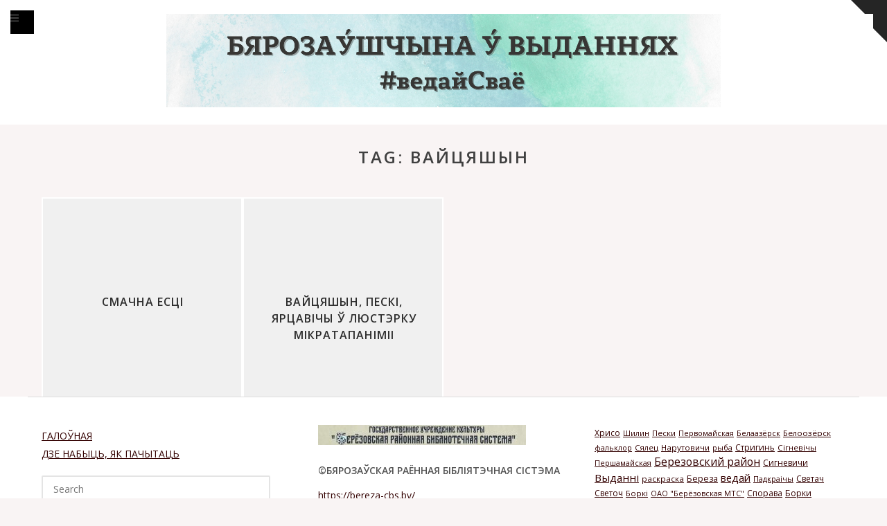

--- FILE ---
content_type: text/html; charset=UTF-8
request_url: http://veday.bereza-cbs.by/tag/%D0%B2%D0%B0%D0%B9%D1%86%D1%8F%D1%88%D1%8B%D0%BD/
body_size: 13276
content:
<!DOCTYPE html>
<html lang="ru-RU" class="no-js">
<head>
	<meta charset="UTF-8" />
	<meta name="viewport" content="width=device-width, initial-scale=1" />

	<link rel="profile" href="http://gmpg.org/xfn/11" />
	<link rel="pingback" href="http://veday.bereza-cbs.by/xmlrpc.php" />

<title>Вайцяшын &#8212; БЯРОЗАЎШЧЫНА Ў ВЫДАННЯХ </title>
<meta name='robots' content='max-image-preview:large' />
<link rel='dns-prefetch' href='//fonts.googleapis.com' />
<link rel="alternate" type="application/rss+xml" title="БЯРОЗАЎШЧЫНА Ў ВЫДАННЯХ  &raquo; Лента" href="http://veday.bereza-cbs.by/feed/" />
<link rel="alternate" type="application/rss+xml" title="БЯРОЗАЎШЧЫНА Ў ВЫДАННЯХ  &raquo; Лента комментариев" href="http://veday.bereza-cbs.by/comments/feed/" />
<link rel="alternate" type="application/rss+xml" title="БЯРОЗАЎШЧЫНА Ў ВЫДАННЯХ  &raquo; Лента метки Вайцяшын" href="http://veday.bereza-cbs.by/tag/%d0%b2%d0%b0%d0%b9%d1%86%d1%8f%d1%88%d1%8b%d0%bd/feed/" />
<style id='wp-img-auto-sizes-contain-inline-css' type='text/css'>
img:is([sizes=auto i],[sizes^="auto," i]){contain-intrinsic-size:3000px 1500px}
/*# sourceURL=wp-img-auto-sizes-contain-inline-css */
</style>
<style id='wp-emoji-styles-inline-css' type='text/css'>

	img.wp-smiley, img.emoji {
		display: inline !important;
		border: none !important;
		box-shadow: none !important;
		height: 1em !important;
		width: 1em !important;
		margin: 0 0.07em !important;
		vertical-align: -0.1em !important;
		background: none !important;
		padding: 0 !important;
	}
/*# sourceURL=wp-emoji-styles-inline-css */
</style>
<link rel='stylesheet' id='wp-block-library-css' href='http://veday.bereza-cbs.by/wp-includes/css/dist/block-library/style.min.css?ver=6.9' type='text/css' media='all' />
<style id='global-styles-inline-css' type='text/css'>
:root{--wp--preset--aspect-ratio--square: 1;--wp--preset--aspect-ratio--4-3: 4/3;--wp--preset--aspect-ratio--3-4: 3/4;--wp--preset--aspect-ratio--3-2: 3/2;--wp--preset--aspect-ratio--2-3: 2/3;--wp--preset--aspect-ratio--16-9: 16/9;--wp--preset--aspect-ratio--9-16: 9/16;--wp--preset--color--black: #000000;--wp--preset--color--cyan-bluish-gray: #abb8c3;--wp--preset--color--white: #ffffff;--wp--preset--color--pale-pink: #f78da7;--wp--preset--color--vivid-red: #cf2e2e;--wp--preset--color--luminous-vivid-orange: #ff6900;--wp--preset--color--luminous-vivid-amber: #fcb900;--wp--preset--color--light-green-cyan: #7bdcb5;--wp--preset--color--vivid-green-cyan: #00d084;--wp--preset--color--pale-cyan-blue: #8ed1fc;--wp--preset--color--vivid-cyan-blue: #0693e3;--wp--preset--color--vivid-purple: #9b51e0;--wp--preset--gradient--vivid-cyan-blue-to-vivid-purple: linear-gradient(135deg,rgb(6,147,227) 0%,rgb(155,81,224) 100%);--wp--preset--gradient--light-green-cyan-to-vivid-green-cyan: linear-gradient(135deg,rgb(122,220,180) 0%,rgb(0,208,130) 100%);--wp--preset--gradient--luminous-vivid-amber-to-luminous-vivid-orange: linear-gradient(135deg,rgb(252,185,0) 0%,rgb(255,105,0) 100%);--wp--preset--gradient--luminous-vivid-orange-to-vivid-red: linear-gradient(135deg,rgb(255,105,0) 0%,rgb(207,46,46) 100%);--wp--preset--gradient--very-light-gray-to-cyan-bluish-gray: linear-gradient(135deg,rgb(238,238,238) 0%,rgb(169,184,195) 100%);--wp--preset--gradient--cool-to-warm-spectrum: linear-gradient(135deg,rgb(74,234,220) 0%,rgb(151,120,209) 20%,rgb(207,42,186) 40%,rgb(238,44,130) 60%,rgb(251,105,98) 80%,rgb(254,248,76) 100%);--wp--preset--gradient--blush-light-purple: linear-gradient(135deg,rgb(255,206,236) 0%,rgb(152,150,240) 100%);--wp--preset--gradient--blush-bordeaux: linear-gradient(135deg,rgb(254,205,165) 0%,rgb(254,45,45) 50%,rgb(107,0,62) 100%);--wp--preset--gradient--luminous-dusk: linear-gradient(135deg,rgb(255,203,112) 0%,rgb(199,81,192) 50%,rgb(65,88,208) 100%);--wp--preset--gradient--pale-ocean: linear-gradient(135deg,rgb(255,245,203) 0%,rgb(182,227,212) 50%,rgb(51,167,181) 100%);--wp--preset--gradient--electric-grass: linear-gradient(135deg,rgb(202,248,128) 0%,rgb(113,206,126) 100%);--wp--preset--gradient--midnight: linear-gradient(135deg,rgb(2,3,129) 0%,rgb(40,116,252) 100%);--wp--preset--font-size--small: 13px;--wp--preset--font-size--medium: 20px;--wp--preset--font-size--large: 36px;--wp--preset--font-size--x-large: 42px;--wp--preset--spacing--20: 0.44rem;--wp--preset--spacing--30: 0.67rem;--wp--preset--spacing--40: 1rem;--wp--preset--spacing--50: 1.5rem;--wp--preset--spacing--60: 2.25rem;--wp--preset--spacing--70: 3.38rem;--wp--preset--spacing--80: 5.06rem;--wp--preset--shadow--natural: 6px 6px 9px rgba(0, 0, 0, 0.2);--wp--preset--shadow--deep: 12px 12px 50px rgba(0, 0, 0, 0.4);--wp--preset--shadow--sharp: 6px 6px 0px rgba(0, 0, 0, 0.2);--wp--preset--shadow--outlined: 6px 6px 0px -3px rgb(255, 255, 255), 6px 6px rgb(0, 0, 0);--wp--preset--shadow--crisp: 6px 6px 0px rgb(0, 0, 0);}:where(.is-layout-flex){gap: 0.5em;}:where(.is-layout-grid){gap: 0.5em;}body .is-layout-flex{display: flex;}.is-layout-flex{flex-wrap: wrap;align-items: center;}.is-layout-flex > :is(*, div){margin: 0;}body .is-layout-grid{display: grid;}.is-layout-grid > :is(*, div){margin: 0;}:where(.wp-block-columns.is-layout-flex){gap: 2em;}:where(.wp-block-columns.is-layout-grid){gap: 2em;}:where(.wp-block-post-template.is-layout-flex){gap: 1.25em;}:where(.wp-block-post-template.is-layout-grid){gap: 1.25em;}.has-black-color{color: var(--wp--preset--color--black) !important;}.has-cyan-bluish-gray-color{color: var(--wp--preset--color--cyan-bluish-gray) !important;}.has-white-color{color: var(--wp--preset--color--white) !important;}.has-pale-pink-color{color: var(--wp--preset--color--pale-pink) !important;}.has-vivid-red-color{color: var(--wp--preset--color--vivid-red) !important;}.has-luminous-vivid-orange-color{color: var(--wp--preset--color--luminous-vivid-orange) !important;}.has-luminous-vivid-amber-color{color: var(--wp--preset--color--luminous-vivid-amber) !important;}.has-light-green-cyan-color{color: var(--wp--preset--color--light-green-cyan) !important;}.has-vivid-green-cyan-color{color: var(--wp--preset--color--vivid-green-cyan) !important;}.has-pale-cyan-blue-color{color: var(--wp--preset--color--pale-cyan-blue) !important;}.has-vivid-cyan-blue-color{color: var(--wp--preset--color--vivid-cyan-blue) !important;}.has-vivid-purple-color{color: var(--wp--preset--color--vivid-purple) !important;}.has-black-background-color{background-color: var(--wp--preset--color--black) !important;}.has-cyan-bluish-gray-background-color{background-color: var(--wp--preset--color--cyan-bluish-gray) !important;}.has-white-background-color{background-color: var(--wp--preset--color--white) !important;}.has-pale-pink-background-color{background-color: var(--wp--preset--color--pale-pink) !important;}.has-vivid-red-background-color{background-color: var(--wp--preset--color--vivid-red) !important;}.has-luminous-vivid-orange-background-color{background-color: var(--wp--preset--color--luminous-vivid-orange) !important;}.has-luminous-vivid-amber-background-color{background-color: var(--wp--preset--color--luminous-vivid-amber) !important;}.has-light-green-cyan-background-color{background-color: var(--wp--preset--color--light-green-cyan) !important;}.has-vivid-green-cyan-background-color{background-color: var(--wp--preset--color--vivid-green-cyan) !important;}.has-pale-cyan-blue-background-color{background-color: var(--wp--preset--color--pale-cyan-blue) !important;}.has-vivid-cyan-blue-background-color{background-color: var(--wp--preset--color--vivid-cyan-blue) !important;}.has-vivid-purple-background-color{background-color: var(--wp--preset--color--vivid-purple) !important;}.has-black-border-color{border-color: var(--wp--preset--color--black) !important;}.has-cyan-bluish-gray-border-color{border-color: var(--wp--preset--color--cyan-bluish-gray) !important;}.has-white-border-color{border-color: var(--wp--preset--color--white) !important;}.has-pale-pink-border-color{border-color: var(--wp--preset--color--pale-pink) !important;}.has-vivid-red-border-color{border-color: var(--wp--preset--color--vivid-red) !important;}.has-luminous-vivid-orange-border-color{border-color: var(--wp--preset--color--luminous-vivid-orange) !important;}.has-luminous-vivid-amber-border-color{border-color: var(--wp--preset--color--luminous-vivid-amber) !important;}.has-light-green-cyan-border-color{border-color: var(--wp--preset--color--light-green-cyan) !important;}.has-vivid-green-cyan-border-color{border-color: var(--wp--preset--color--vivid-green-cyan) !important;}.has-pale-cyan-blue-border-color{border-color: var(--wp--preset--color--pale-cyan-blue) !important;}.has-vivid-cyan-blue-border-color{border-color: var(--wp--preset--color--vivid-cyan-blue) !important;}.has-vivid-purple-border-color{border-color: var(--wp--preset--color--vivid-purple) !important;}.has-vivid-cyan-blue-to-vivid-purple-gradient-background{background: var(--wp--preset--gradient--vivid-cyan-blue-to-vivid-purple) !important;}.has-light-green-cyan-to-vivid-green-cyan-gradient-background{background: var(--wp--preset--gradient--light-green-cyan-to-vivid-green-cyan) !important;}.has-luminous-vivid-amber-to-luminous-vivid-orange-gradient-background{background: var(--wp--preset--gradient--luminous-vivid-amber-to-luminous-vivid-orange) !important;}.has-luminous-vivid-orange-to-vivid-red-gradient-background{background: var(--wp--preset--gradient--luminous-vivid-orange-to-vivid-red) !important;}.has-very-light-gray-to-cyan-bluish-gray-gradient-background{background: var(--wp--preset--gradient--very-light-gray-to-cyan-bluish-gray) !important;}.has-cool-to-warm-spectrum-gradient-background{background: var(--wp--preset--gradient--cool-to-warm-spectrum) !important;}.has-blush-light-purple-gradient-background{background: var(--wp--preset--gradient--blush-light-purple) !important;}.has-blush-bordeaux-gradient-background{background: var(--wp--preset--gradient--blush-bordeaux) !important;}.has-luminous-dusk-gradient-background{background: var(--wp--preset--gradient--luminous-dusk) !important;}.has-pale-ocean-gradient-background{background: var(--wp--preset--gradient--pale-ocean) !important;}.has-electric-grass-gradient-background{background: var(--wp--preset--gradient--electric-grass) !important;}.has-midnight-gradient-background{background: var(--wp--preset--gradient--midnight) !important;}.has-small-font-size{font-size: var(--wp--preset--font-size--small) !important;}.has-medium-font-size{font-size: var(--wp--preset--font-size--medium) !important;}.has-large-font-size{font-size: var(--wp--preset--font-size--large) !important;}.has-x-large-font-size{font-size: var(--wp--preset--font-size--x-large) !important;}
/*# sourceURL=global-styles-inline-css */
</style>

<style id='classic-theme-styles-inline-css' type='text/css'>
/*! This file is auto-generated */
.wp-block-button__link{color:#fff;background-color:#32373c;border-radius:9999px;box-shadow:none;text-decoration:none;padding:calc(.667em + 2px) calc(1.333em + 2px);font-size:1.125em}.wp-block-file__button{background:#32373c;color:#fff;text-decoration:none}
/*# sourceURL=/wp-includes/css/classic-themes.min.css */
</style>
<link rel='stylesheet' id='blossomthemes-toolkit-css' href='http://veday.bereza-cbs.by/wp-content/plugins/blossomthemes-toolkit/public/css/blossomthemes-toolkit-public.min.css?ver=2.2.2' type='text/css' media='all' />
<link rel='stylesheet' id='squarex-style-css' href='http://veday.bereza-cbs.by/wp-content/themes/squarex-lite/style.css?ver=6.9' type='text/css' media='all' />
<link rel='stylesheet' id='squarex-fonts-css' href='//fonts.googleapis.com/css?family=Open+Sans%3A300italic%2C400italic%2C700italic%2C400%2C600%2C700%2C300&#038;subset=latin%2Ccyrillic' type='text/css' media='all' />
<link rel='stylesheet' id='font-genericons-css' href='http://veday.bereza-cbs.by/wp-content/themes/squarex-lite/genericons/genericons.css?v=3.4&#038;ver=6.9' type='text/css' media='all' />
<link rel='stylesheet' id='font-awesome-css' href='http://veday.bereza-cbs.by/wp-content/plugins/elementor/assets/lib/font-awesome/css/font-awesome.min.css?ver=4.7.0' type='text/css' media='all' />
<link rel='stylesheet' id='style-prettyPhoto-css' href='http://veday.bereza-cbs.by/wp-content/themes/squarex-lite/css/prettyPhoto.css?v=25012016&#038;ver=6.9' type='text/css' media='all' />
<script type="text/javascript" src="http://veday.bereza-cbs.by/wp-includes/js/jquery/jquery.min.js?ver=3.7.1" id="jquery-core-js"></script>
<script type="text/javascript" src="http://veday.bereza-cbs.by/wp-includes/js/jquery/jquery-migrate.min.js?ver=3.4.1" id="jquery-migrate-js"></script>
<script type="text/javascript" src="http://veday.bereza-cbs.by/wp-content/themes/squarex-lite/js/offcanvas-muscle.js?ver=1.1" id="jquery-offside-js"></script>
<link rel="https://api.w.org/" href="http://veday.bereza-cbs.by/wp-json/" /><link rel="alternate" title="JSON" type="application/json" href="http://veday.bereza-cbs.by/wp-json/wp/v2/tags/61" /><link rel="EditURI" type="application/rsd+xml" title="RSD" href="http://veday.bereza-cbs.by/xmlrpc.php?rsd" />
<meta name="generator" content="WordPress 6.9" />

<style type="text/css">
body { color: #404040; }
.entry-header p { color: #333333; }
.blog-widget .textwidget p:after, .no-sidebar .format-standard h1.page-title:after { background-color: #333333; }
button,
html input[type="button"],
input[type="reset"],
input[type="submit"] { background: #000; }
button:hover,
html input[type="button"]:hover,
input[type="reset"]:hover,
input[type="submit"]:hover { background: #000; }
        .site-content a, #home-tagline h1, cite { color: #000; }
        #content a:hover, .site-content a:hover, .site-footer a:hover { color: #000; }

        .main-navigation { background: #FFF; }



.main-navigation li a { color: #2d2d2d; }
.main-navigation li a:hover  { color: #CCC; }
.main-navigation, .footer-border { border-top-color: #333; }
.page-header, .single .entry-content, #colophon.wrap { border-color: #DDD; }


.site-content .entry-meta, .comment-metadata, .comments-area .reply:before, label { color: #aaaaaa; }
.site-footer, .site-footer a { color: #330101; }
.site-footer { background: #ffffff; }
	.nav-menu li:hover,
	.nav-menu li.sfHover,
	.nav-menuu a:focus,
	.nav-menu a:hover, 
	.nav-menu a:active,
.main-navigation li ul li a:hover  { background: #f9f4f4; }
	.nav-menu .current_page_item a,
	.nav-menu .current-post-ancestor a,
	.nav-menu .current-menu-item a { background: #1e0e00; }

			@media (min-width: 960px) {
				.box { width: 25%; padding-top: 25%; }
			}
				@media (min-width: 960px) {
				#squareTiles .box { width: 25%; padding-top: 25%; }
			}
	    </style>
    	<style type="text/css">
			.site-title,
		.site-description {
			/*position: absolute;
			clip: rect(1px, 1px, 1px, 1px);*/
                                                display: none;
		}
		</style>
	<style type="text/css" id="custom-background-css">
body.custom-background { background-color: #f9f4f4; }
</style>
	<link rel="icon" href="http://veday.bereza-cbs.by/wp-content/uploads/2021/02/cropped-cropped-IMG_20181117_161244-32x32.jpg" sizes="32x32" />
<link rel="icon" href="http://veday.bereza-cbs.by/wp-content/uploads/2021/02/cropped-cropped-IMG_20181117_161244-192x192.jpg" sizes="192x192" />
<link rel="apple-touch-icon" href="http://veday.bereza-cbs.by/wp-content/uploads/2021/02/cropped-cropped-IMG_20181117_161244-180x180.jpg" />
<meta name="msapplication-TileImage" content="http://veday.bereza-cbs.by/wp-content/uploads/2021/02/cropped-cropped-IMG_20181117_161244-270x270.jpg" />

</head>


<body class="archive tag tag-61 custom-background wp-custom-logo wp-theme-squarex-lite elementor-default elementor-kit-59">



      <div class="offcanvas left" id="myLeftMenu">

<div class="menu-%d0%be%d1%81%d0%bd%d0%be%d0%b2%d0%bd%d0%be%d0%b5-container"><ul id="offcanvas-left" class="menu"><li id="menu-item-15" class="menu-item menu-item-type-custom menu-item-object-custom menu-item-home menu-item-15"><a href="http://veday.bereza-cbs.by/">ГАЛОЎНАЯ</a></li>
<li id="menu-item-16" class="menu-item menu-item-type-post_type menu-item-object-page menu-item-16"><a href="http://veday.bereza-cbs.by/%d0%be-%d0%bd%d0%b0%d1%81/">ДЗЕ НАБЫЦЬ, ЯК ПАЧЫТАЦЬ</a></li>
</ul></div>		
      </div>

      <div class="offcanvas right" id="myRightMenu">

		<aside id="text-5" class="widget widget_text">			<div class="textwidget"><p>Бярозаўскі раён Брэсцкай вобласці – рэгіён, багаты сваёй гісторыяй, культурай, традыцыямі, прыроднымі багаццямі, радзіма шматлікіх людзей, вядомых у Беларусі і за мяжой.<br />
Віртуальная выстава папулярызуе фальклорна-этнаграфічнае, экалагічнае, геаграфічнае, літаратурнае, ваенна-гістарычнае краязнаўства раёна, знаёміць з дасягненнямі знакамітых землякоў.<br />
Прадстаўлены апісанні ўласных краязнаўчых выданняў з калекцыі аддзела бібліятэчнага маркетынгу Бярозаўскай ЦРБ. Старонкі з апісаннем кожнага выдання змяшчаюць краязнаўчыя кніжныя закладкі, інтэрактыўныя віктарыны, размалёўкі, рэбусы, якія дапамагаюць пашырыць веды аб малой радзіме.</p>
</div>
		</aside><aside id="text-2" class="widget widget_text">			<div class="textwidget"></div>
		</aside><aside id="text-3" class="widget widget_text"><p class="widget-title">Калі вы маеце пытанні,</p>			<div class="textwidget"><p>пішыце нам на адрас library_bereza@mail.ru</p>
</div>
		</aside><a href="http://veday.bereza-cbs.by/tag/%d0%b1%d0%b5%d1%80%d0%b5%d0%b7%d0%b0/" class="tag-cloud-link tag-link-22 tag-link-position-1" style="font-size: 12.360544217687px;" aria-label="Береза (4 элемента)">Береза</a>
<a href="http://veday.bereza-cbs.by/tag/%d1%82%d1%8e%d1%88%d0%ba%d0%b5%d0%b2%d0%b8%d1%87/" class="tag-cloud-link tag-link-50 tag-link-position-2" style="font-size: 11px;" aria-label="Тюшкевич (1 элемент)">Тюшкевич</a>
<a href="http://veday.bereza-cbs.by/tag/%d1%81%d0%be%d0%ba%d0%be%d0%bb%d0%be%d0%b2%d0%be/" class="tag-cloud-link tag-link-34 tag-link-position-3" style="font-size: 12.020408163265px;" aria-label="Соколово (3 элемента)">Соколово</a>
<a href="http://veday.bereza-cbs.by/tag/%d0%bd%d0%b0%d1%80%d1%83%d1%82%d0%be%d0%b2%d0%b8%d1%87%d0%b8/" class="tag-cloud-link tag-link-46 tag-link-position-4" style="font-size: 11.612244897959px;" aria-label="Нарутовичи (2 элемента)">Нарутовичи</a>
<a href="http://veday.bereza-cbs.by/tag/%d1%84%d0%b0%d0%bb%d1%8c%d0%ba%d0%bb%d0%be%d1%80/" class="tag-cloud-link tag-link-12 tag-link-position-5" style="font-size: 11px;" aria-label="фальклор (1 элемент)">фальклор</a>
<a href="http://veday.bereza-cbs.by/tag/%d0%b1%d1%8f%d1%80%d0%be%d0%b7%d0%b0/" class="tag-cloud-link tag-link-23 tag-link-position-6" style="font-size: 12.360544217687px;" aria-label="Бяроза (4 элемента)">Бяроза</a>
<a href="http://veday.bereza-cbs.by/tag/%d1%80%d0%b0%d1%81%d0%ba%d1%80%d0%b0%d1%81%d0%ba%d0%b0-%d0%b0%d0%bd%d1%82%d0%b8%d1%81%d1%82%d1%80%d0%b5%d1%81%d1%81/" class="tag-cloud-link tag-link-21 tag-link-position-7" style="font-size: 11px;" aria-label="раскраска-антистресс (1 элемент)">раскраска-антистресс</a>
<a href="http://veday.bereza-cbs.by/tag/%d1%80%d1%8b%d0%b1%d0%b0/" class="tag-cloud-link tag-link-19 tag-link-position-8" style="font-size: 11px;" aria-label="рыба (1 элемент)">рыба</a>
<a href="http://veday.bereza-cbs.by/tag/%d0%b1%d0%b5%d0%bb%d0%b0%d0%b0%d0%b7%d1%91%d1%80%d1%81%d0%ba/" class="tag-cloud-link tag-link-18 tag-link-position-9" style="font-size: 11px;" aria-label="Белаазёрск (1 элемент)">Белаазёрск</a>
<a href="http://veday.bereza-cbs.by/tag/%d1%85%d1%80%d1%8b%d1%81%d0%b0/" class="tag-cloud-link tag-link-7 tag-link-position-10" style="font-size: 12.020408163265px;" aria-label="Хрыса (3 элемента)">Хрыса</a>
<a href="http://veday.bereza-cbs.by/tag/%d0%bf%d0%b0%d0%b4%d0%ba%d1%80%d0%b0%d1%96%d1%87%d1%8b/" class="tag-cloud-link tag-link-59 tag-link-position-11" style="font-size: 11px;" aria-label="Падкраічы (1 элемент)">Падкраічы</a>
<a href="http://veday.bereza-cbs.by/tag/%d1%81%d0%b2%d0%b5%d1%82%d0%be%d1%87/" class="tag-cloud-link tag-link-29 tag-link-position-12" style="font-size: 12.020408163265px;" aria-label="Светоч (3 элемента)">Светоч</a>
<a href="http://veday.bereza-cbs.by/tag/%d1%81%d1%96%d0%b3%d0%bd%d0%b5%d0%b2%d1%96%d1%87%d1%8b/" class="tag-cloud-link tag-link-58 tag-link-position-13" style="font-size: 11.612244897959px;" aria-label="Сігневічы (2 элемента)">Сігневічы</a>
<a href="http://veday.bereza-cbs.by/tag/%d0%bc%d0%b0%d0%bb%d0%b5%d1%87/" class="tag-cloud-link tag-link-33 tag-link-position-14" style="font-size: 12.020408163265px;" aria-label="Малеч (3 элемента)">Малеч</a>
<a href="http://veday.bereza-cbs.by/tag/%d0%b2%d1%8b%d0%b4%d0%b0%d0%bd%d0%bd%d1%96/" class="tag-cloud-link tag-link-6 tag-link-position-15" style="font-size: 15.21768707483px;" aria-label="Выданні (34 элемента)">Выданні</a>
<a href="http://veday.bereza-cbs.by/tag/%d1%81%d0%b0%d0%ba%d0%b0%d0%bb%d0%be%d0%b2%d0%b0/" class="tag-cloud-link tag-link-36 tag-link-position-16" style="font-size: 12.020408163265px;" aria-label="Сакалова (3 элемента)">Сакалова</a>
<a href="http://veday.bereza-cbs.by/tag/%d1%8f%d1%81%d1%82%d1%80%d0%b5%d0%b1%d0%b5%d0%bb%d1%8c/" class="tag-cloud-link tag-link-57 tag-link-position-17" style="font-size: 11px;" aria-label="Ястребель (1 элемент)">Ястребель</a>
<a href="http://veday.bereza-cbs.by/tag/%d0%bb%d1%8e%d0%b1%d0%b0%d1%80%d1%81%d0%ba%d0%b8%d0%b9/" class="tag-cloud-link tag-link-49 tag-link-position-18" style="font-size: 11px;" aria-label="Любарский (1 элемент)">Любарский</a>
<a href="http://veday.bereza-cbs.by/tag/%d0%b2%d0%be%d0%b9%d1%82%d0%b5%d1%88%d0%b8%d0%bd/" class="tag-cloud-link tag-link-38 tag-link-position-19" style="font-size: 12.020408163265px;" aria-label="Войтешин (3 элемента)">Войтешин</a>
<a href="http://veday.bereza-cbs.by/tag/%d0%be%d0%b0%d0%be-%d0%b1%d0%b5%d1%80%d1%91%d0%b7%d0%be%d0%b2%d1%81%d0%ba%d0%b0%d1%8f-%d0%bc%d1%82%d1%81/" class="tag-cloud-link tag-link-35 tag-link-position-20" style="font-size: 11px;" aria-label="ОАО &quot;Берёзовская МТС&quot; (1 элемент)">ОАО &quot;Берёзовская МТС&quot;</a>
<a href="http://veday.bereza-cbs.by/tag/%d0%b2%d0%b5%d1%80%d1%88%d1%8b/" class="tag-cloud-link tag-link-27 tag-link-position-21" style="font-size: 11.612244897959px;" aria-label="вершы (2 элемента)">вершы</a>
<a href="http://veday.bereza-cbs.by/tag/%d0%b1%d1%8f%d1%80%d0%be%d0%b7%d0%b0%d1%9e%d1%81%d0%ba%d1%96-%d1%80%d0%b0%d0%b9%d0%be%d0%bd/" class="tag-cloud-link tag-link-10 tag-link-position-22" style="font-size: 16px;" aria-label="Бярозаўскі раён (58 элементов)">Бярозаўскі раён</a>
<a href="http://veday.bereza-cbs.by/tag/%d1%81%d0%bf%d0%be%d1%80%d0%b0%d0%b2%d0%b0/" class="tag-cloud-link tag-link-25 tag-link-position-23" style="font-size: 12.020408163265px;" aria-label="Спорава (3 элемента)">Спорава</a>
<a href="http://veday.bereza-cbs.by/tag/%d0%ba%d0%b0%d0%b1%d0%b0%d0%ba%d0%b8/" class="tag-cloud-link tag-link-44 tag-link-position-24" style="font-size: 12.020408163265px;" aria-label="Кабаки (3 элемента)">Кабаки</a>
<a href="http://veday.bereza-cbs.by/tag/%d0%b7%d0%b4%d0%b8%d1%82%d0%be%d0%b2%d0%be-%d1%81%d1%81/" class="tag-cloud-link tag-link-40 tag-link-position-25" style="font-size: 11.612244897959px;" aria-label="Здитово (СС) (2 элемента)">Здитово (СС)</a>
<a href="http://veday.bereza-cbs.by/tag/%d1%83%d0%bf-%d1%81%d0%b0%d0%b2%d1%83%d1%88%d0%ba%d0%b8%d0%bd-%d0%bb%d1%83%d1%87/" class="tag-cloud-link tag-link-28 tag-link-position-26" style="font-size: 11px;" aria-label="УП &quot;Савушкин Луч&quot; (1 элемент)">УП &quot;Савушкин Луч&quot;</a>
<a href="http://veday.bereza-cbs.by/tag/%d1%81%d1%8f%d0%bb%d0%b5%d1%86/" class="tag-cloud-link tag-link-54 tag-link-position-27" style="font-size: 11.612244897959px;" aria-label="Сялец (2 элемента)">Сялец</a>
<a href="http://veday.bereza-cbs.by/tag/%d1%85%d1%80%d0%b8%d1%81%d0%be/" class="tag-cloud-link tag-link-8 tag-link-position-28" style="font-size: 12.020408163265px;" aria-label="Хрисо (3 элемента)">Хрисо</a>
<a href="http://veday.bereza-cbs.by/tag/%d0%bf%d0%b5%d1%80%d1%88%d0%b0%d0%bc%d0%b0%d0%b9%d1%81%d0%ba%d0%b0%d1%8f/" class="tag-cloud-link tag-link-43 tag-link-position-29" style="font-size: 11px;" aria-label="Першамайская (1 элемент)">Першамайская</a>
<a href="http://veday.bereza-cbs.by/tag/%d1%81%d0%bf%d0%b0%d1%80%d0%b0%d1%9e%d1%86%d1%8b/" class="tag-cloud-link tag-link-26 tag-link-position-30" style="font-size: 11px;" aria-label="спараўцы (1 элемент)">спараўцы</a>
<a href="http://veday.bereza-cbs.by/tag/%d0%b1%d0%be%d1%80%d0%ba%d0%b8/" class="tag-cloud-link tag-link-39 tag-link-position-31" style="font-size: 12.020408163265px;" aria-label="Борки (3 элемента)">Борки</a>
<a href="http://veday.bereza-cbs.by/tag/%d1%80%d0%b0%d1%81%d0%ba%d1%80%d0%b0%d1%81%d0%ba%d0%b0/" class="tag-cloud-link tag-link-20 tag-link-position-32" style="font-size: 11.612244897959px;" aria-label="раскраска (2 элемента)">раскраска</a>
<a href="http://veday.bereza-cbs.by/tag/%d1%8f%d1%81%d1%82%d1%80%d0%b0%d0%b1%d0%b5%d0%bb%d1%8c/" class="tag-cloud-link tag-link-56 tag-link-position-33" style="font-size: 11px;" aria-label="Ястрабель (1 элемент)">Ястрабель</a>
<a href="http://veday.bereza-cbs.by/tag/%d1%81%d0%b2%d0%b5%d1%82%d0%b0%d1%87/" class="tag-cloud-link tag-link-30 tag-link-position-34" style="font-size: 12.020408163265px;" aria-label="Светач (3 элемента)">Светач</a>
<a href="http://veday.bereza-cbs.by/tag/%d1%81%d0%b8%d0%b3%d0%bd%d0%b5%d0%b2%d0%b8%d1%87%d0%b8/" class="tag-cloud-link tag-link-37 tag-link-position-35" style="font-size: 12.020408163265px;" aria-label="Сигневичи (3 элемента)">Сигневичи</a>
<a href="http://veday.bereza-cbs.by/tag/%d0%b7%d0%b4%d0%b8%d1%82%d0%be%d0%b2%d0%be/" class="tag-cloud-link tag-link-41 tag-link-position-36" style="font-size: 11px;" aria-label="Здитово (1 элемент)">Здитово</a>
<a href="http://veday.bereza-cbs.by/tag/%d0%b2%d0%b5%d0%b4%d0%b0%d0%b9/" class="tag-cloud-link tag-link-13 tag-link-position-37" style="font-size: 14.843537414966px;" aria-label="ведай (26 элементов)">ведай</a>
<a href="http://veday.bereza-cbs.by/tag/%d1%81%d1%82%d1%80%d0%b8%d0%b3%d0%b8%d0%bd%d1%8c/" class="tag-cloud-link tag-link-31 tag-link-position-38" style="font-size: 12.020408163265px;" aria-label="Стригинь (3 элемента)">Стригинь</a>
<a href="http://veday.bereza-cbs.by/tag/%d1%81%d0%bf%d0%be%d1%80%d0%be%d0%b2%d0%be/" class="tag-cloud-link tag-link-24 tag-link-position-39" style="font-size: 12.020408163265px;" aria-label="Спорово (3 элемента)">Спорово</a>
<a href="http://veday.bereza-cbs.by/tag/%d0%bf%d0%b5%d0%b9%d0%b3%d0%b0%d0%bd%d0%be%d0%b2%d0%b8%d1%87/" class="tag-cloud-link tag-link-48 tag-link-position-40" style="font-size: 11px;" aria-label="Пейганович (1 элемент)">Пейганович</a>
<a href="http://veday.bereza-cbs.by/tag/%d0%bf%d0%b5%d1%80%d0%b2%d0%be%d0%bc%d0%b0%d0%b9%d1%81%d0%ba%d0%b0%d1%8f/" class="tag-cloud-link tag-link-42 tag-link-position-41" style="font-size: 11px;" aria-label="Первомайская (1 элемент)">Первомайская</a>
<a href="http://veday.bereza-cbs.by/tag/%d1%81%d0%b5%d0%bb%d0%b5%d1%86/" class="tag-cloud-link tag-link-55 tag-link-position-42" style="font-size: 11.612244897959px;" aria-label="Селец (2 элемента)">Селец</a>
<a href="http://veday.bereza-cbs.by/tag/%d0%bf%d0%be%d0%b4%d0%ba%d1%80%d0%b0%d0%b8%d1%87%d0%b8/" class="tag-cloud-link tag-link-60 tag-link-position-43" style="font-size: 11px;" aria-label="Подкраичи (1 элемент)">Подкраичи</a>
<a href="http://veday.bereza-cbs.by/tag/%d0%b7%d0%b4%d0%b7%d1%96%d1%82%d0%b0%d0%b2%d0%b0/" class="tag-cloud-link tag-link-52 tag-link-position-44" style="font-size: 11px;" aria-label="Здзітава (1 элемент)">Здзітава</a>
<a href="http://veday.bereza-cbs.by/tag/%d0%b1%d0%be%d1%80%d0%ba%d1%96/" class="tag-cloud-link tag-link-53 tag-link-position-45" style="font-size: 11.612244897959px;" aria-label="Боркі (2 элемента)">Боркі</a>
<a href="http://veday.bereza-cbs.by/tag/%d1%88%d0%b8%d0%bb%d0%b8%d0%bd/" class="tag-cloud-link tag-link-45 tag-link-position-46" style="font-size: 11px;" aria-label="Шилин (1 элемент)">Шилин</a>
<a href="http://veday.bereza-cbs.by/tag/%d0%bf%d0%b5%d1%81%d0%ba%d0%b8/" class="tag-cloud-link tag-link-14 tag-link-position-47" style="font-size: 11.612244897959px;" aria-label="Пески (2 элемента)">Пески</a>
<a href="http://veday.bereza-cbs.by/tag/%d0%b2%d0%b0%d0%b9%d1%86%d1%8f%d1%88%d1%8b%d0%bd/" class="tag-cloud-link tag-link-61 tag-link-position-48" style="font-size: 11.612244897959px;" aria-label="Вайцяшын (2 элемента)">Вайцяшын</a>
<a href="http://veday.bereza-cbs.by/tag/%d0%b1%d0%b5%d0%bb%d0%be%d0%be%d0%b7%d1%91%d1%80%d1%81%d0%ba/" class="tag-cloud-link tag-link-17 tag-link-position-49" style="font-size: 11.612244897959px;" aria-label="Белоозёрск (2 элемента)">Белоозёрск</a>
<a href="http://veday.bereza-cbs.by/tag/%d0%b1%d0%b5%d1%80%d0%b5%d0%b7%d0%be%d0%b2%d1%81%d0%ba%d0%b8%d0%b9-%d1%80%d0%b0%d0%b9%d0%be%d0%bd/" class="tag-cloud-link tag-link-11 tag-link-position-50" style="font-size: 15.965986394558px;" aria-label="Березовский район (57 элементов)">Березовский район</a>
<a href="http://veday.bereza-cbs.by/tag/%d1%81%d1%82%d1%8b%d0%b3%d1%96%d0%bd%d1%8c/" class="tag-cloud-link tag-link-32 tag-link-position-51" style="font-size: 12.020408163265px;" aria-label="Стрыгінь (3 элемента)">Стрыгінь</a>
<a href="http://veday.bereza-cbs.by/tag/%d1%80%d0%b5%d0%b2%d1%8f%d1%82%d0%b8%d1%87%d0%b8/" class="tag-cloud-link tag-link-47 tag-link-position-52" style="font-size: 11px;" aria-label="Ревятичи (1 элемент)">Ревятичи</a>
<a href="http://veday.bereza-cbs.by/tag/%d0%b1%d0%b5%d1%80%d0%b5%d0%b7%d0%be%d0%b2%d1%81%d0%ba%d0%b8%d0%b9%d1%80%d0%b0%d0%b9%d0%be%d0%bd/" class="tag-cloud-link tag-link-9 tag-link-position-53" style="font-size: 15.659863945578px;" aria-label="Березовскийрайон (46 элементов)">Березовскийрайон</a>		
      </div>

<div id="offside-cont" class="site-wrap">
<a class="offcanvas-trigger offside-button left" offcanvas-menu="myLeftMenu"><span class="fa fa-bars"></span></a>
<a class="offcanvas-trigger offside-button right" offcanvas-menu="myRightMenu"><span class="fa-plus fa"></span></a>


<div class="out-wrap" style="background: #ffffff;">

	<div id="wrap-header" class="wrap hfeed site">

	<header id="masthead" class="site-header" role="banner">
<div class="site-branding clearfix">

	<div id="logo">
		<a href="http://veday.bereza-cbs.by/" rel="home" style="color:#blank">
		<img src="http://veday.bereza-cbs.by/wp-content/uploads/2022/02/log_v.png" alt="БЯРОЗАЎШЧЫНА Ў ВЫДАННЯХ "  />
		</a>
	<div class="title-group">
		<h1 class="site-title"><a href="http://veday.bereza-cbs.by/" rel="home" style="color:#blank">
		БЯРОЗАЎШЧЫНА Ў ВЫДАННЯХ 		</a></h1>
		<h2 class="site-description" style="color:#blank">#ведайСваё</h2>
	</div>
	</div><!--#logo-->

</div><!--site-branding-->


	<div id="search-header-bar">
		<form role="search" method="get" class="search-form" action="http://veday.bereza-cbs.by/">
	<label>
		<span class="screen-reader-text">Search for:</span>
		<input type="search" class="search-field" placeholder="Search" value="" name="s">
	</label>
	<input type="submit" class="search-submit" value="Search">
</form>
	</div>

	</header><!-- #masthead -->
	</div><!-- #wrap-header -->
</div><!-- .out-wrap -->


		<header class="page-header wrap">
		<h1 class="page-title">
Tag: Вайцяшын		</h1>

		</header>
		</header>

	
<div id="wrap-content" class="wrap">
	<div id="content" class="site-content">

<div id="primary" class="content-area no-sidebar">
	<main id="main" class="site-main clearfix" role="main">


	<div class="box">
<div class="innerBox" style="background-image: url(http://veday.bereza-cbs.by/wp-content/themes/squarex-lite/img/no-image.png);">
	<a href="http://veday.bereza-cbs.by/%d1%81%d0%bc%d0%b0%d1%87%d0%bd%d0%b0-%d0%b5%d1%81%d1%86%d1%96/" rel="bookmark">
		<div class="titleBox">
			<article id="post-2405"class="post-2405 post type-post status-publish format-standard hentry category-5 tag-11 tag-10 tag-61 tag-38 tag-6">
				<h3 class="no-thumb">
			Смачна есці				</h3>
			</article>
		</div>
	</a>
</div><!-- .innerBox -->
</div>
	<div class="box">
<div class="innerBox" style="background-image: url(http://veday.bereza-cbs.by/wp-content/themes/squarex-lite/img/no-image.png);">
	<a href="http://veday.bereza-cbs.by/%d0%b2%d0%b0%d0%b9%d1%86%d1%8f%d1%88%d1%8b%d0%bd-%d0%bf%d0%b5%d1%81%d0%ba%d1%96-%d1%8f%d1%80%d1%86%d0%b0%d0%b2%d1%96%d1%87%d1%8b-%d1%9e-%d0%bb%d1%8e%d1%81%d1%82%d1%8d%d1%80%d0%ba%d1%83-%d0%bc%d1%96/" rel="bookmark">
		<div class="titleBox">
			<article id="post-2372"class="post-2372 post type-post status-publish format-standard hentry category-5 tag-11 tag-9 tag-10 tag-61 tag-13 tag-38 tag-6">
				<h3 class="no-thumb">
			Вайцяшын, Пескі, Ярцавічы ў люстэрку мікратапаніміі				</h3>
			</article>
		</div>
	</a>
</div><!-- .innerBox -->
</div>
		

		</main><!-- #main -->
	</div><!-- #primary -->

	</div><!-- #content -->
</div><!--#wrap-content-->

<div class="clearfix"></div>

<div class="out-wrap site-footer">

	<footer id="colophon" class="wrap site-footer" role="contentinfo">


<div class="grid3 clearfix">
 <div class="col">
	<div class="widget"><div class="menu-%d0%be%d1%81%d0%bd%d0%be%d0%b2%d0%bd%d0%be%d0%b5-container"><ul id="menu-%d0%be%d1%81%d0%bd%d0%be%d0%b2%d0%bd%d0%be%d0%b5" class="menu"><li class="menu-item menu-item-type-custom menu-item-object-custom menu-item-home menu-item-15"><a href="http://veday.bereza-cbs.by/">ГАЛОЎНАЯ</a></li>
<li class="menu-item menu-item-type-post_type menu-item-object-page menu-item-16"><a href="http://veday.bereza-cbs.by/%d0%be-%d0%bd%d0%b0%d1%81/">ДЗЕ НАБЫЦЬ, ЯК ПАЧЫТАЦЬ</a></li>
</ul></div></div><div class="widget"><form role="search" method="get" class="search-form" action="http://veday.bereza-cbs.by/">
	<label>
		<span class="screen-reader-text">Search for:</span>
		<input type="search" class="search-field" placeholder="Search" value="" name="s">
	</label>
	<input type="submit" class="search-submit" value="Search">
</form>
</div></div>
 <div class="col">
	<div class="widget"><a href="https://bereza-cbs.by/" target="_blank"><img width="300" height="29" src="http://veday.bereza-cbs.by/wp-content/uploads/2021/03/california-5-1024x100-1-300x29.jpg" class="image wp-image-1525  attachment-medium size-medium" alt="" style="max-width: 100%; height: auto;" decoding="async" loading="lazy" srcset="http://veday.bereza-cbs.by/wp-content/uploads/2021/03/california-5-1024x100-1-300x29.jpg 300w, http://veday.bereza-cbs.by/wp-content/uploads/2021/03/california-5-1024x100-1-768x75.jpg 768w, http://veday.bereza-cbs.by/wp-content/uploads/2021/03/california-5-1024x100-1-800x78.jpg 800w, http://veday.bereza-cbs.by/wp-content/uploads/2021/03/california-5-1024x100-1.jpg 1024w" sizes="auto, (max-width: 300px) 100vw, 300px" /></a></div><div class="widget"><h5 class="widget-title">©Бярозаўская раённая бібліятэчная сістэма</h5>  

        <div class="bttk-contact-widget-wrap contact-info">
        <p>https://bereza-cbs.by/</p>
<ul class="contact-list"><li><i class="fa fa-map-marker"></i>225209, г. Береза, ул. Советская, 18</li></ul>        </div>
        </div></div>
 <div class="col">
	<a href="http://veday.bereza-cbs.by/tag/%d1%85%d1%80%d0%b8%d1%81%d0%be/" class="tag-cloud-link tag-link-8 tag-link-position-1" style="font-size: 12.020408163265px;" aria-label="Хрисо (3 элемента)">Хрисо</a>
<a href="http://veday.bereza-cbs.by/tag/%d1%88%d0%b8%d0%bb%d0%b8%d0%bd/" class="tag-cloud-link tag-link-45 tag-link-position-2" style="font-size: 11px;" aria-label="Шилин (1 элемент)">Шилин</a>
<a href="http://veday.bereza-cbs.by/tag/%d0%bf%d0%b5%d1%81%d0%ba%d0%b8/" class="tag-cloud-link tag-link-14 tag-link-position-3" style="font-size: 11.612244897959px;" aria-label="Пески (2 элемента)">Пески</a>
<a href="http://veday.bereza-cbs.by/tag/%d0%bf%d0%b5%d1%80%d0%b2%d0%be%d0%bc%d0%b0%d0%b9%d1%81%d0%ba%d0%b0%d1%8f/" class="tag-cloud-link tag-link-42 tag-link-position-4" style="font-size: 11px;" aria-label="Первомайская (1 элемент)">Первомайская</a>
<a href="http://veday.bereza-cbs.by/tag/%d0%b1%d0%b5%d0%bb%d0%b0%d0%b0%d0%b7%d1%91%d1%80%d1%81%d0%ba/" class="tag-cloud-link tag-link-18 tag-link-position-5" style="font-size: 11px;" aria-label="Белаазёрск (1 элемент)">Белаазёрск</a>
<a href="http://veday.bereza-cbs.by/tag/%d0%b1%d0%b5%d0%bb%d0%be%d0%be%d0%b7%d1%91%d1%80%d1%81%d0%ba/" class="tag-cloud-link tag-link-17 tag-link-position-6" style="font-size: 11.612244897959px;" aria-label="Белоозёрск (2 элемента)">Белоозёрск</a>
<a href="http://veday.bereza-cbs.by/tag/%d1%84%d0%b0%d0%bb%d1%8c%d0%ba%d0%bb%d0%be%d1%80/" class="tag-cloud-link tag-link-12 tag-link-position-7" style="font-size: 11px;" aria-label="фальклор (1 элемент)">фальклор</a>
<a href="http://veday.bereza-cbs.by/tag/%d1%81%d1%8f%d0%bb%d0%b5%d1%86/" class="tag-cloud-link tag-link-54 tag-link-position-8" style="font-size: 11.612244897959px;" aria-label="Сялец (2 элемента)">Сялец</a>
<a href="http://veday.bereza-cbs.by/tag/%d0%bd%d0%b0%d1%80%d1%83%d1%82%d0%be%d0%b2%d0%b8%d1%87%d0%b8/" class="tag-cloud-link tag-link-46 tag-link-position-9" style="font-size: 11.612244897959px;" aria-label="Нарутовичи (2 элемента)">Нарутовичи</a>
<a href="http://veday.bereza-cbs.by/tag/%d1%80%d1%8b%d0%b1%d0%b0/" class="tag-cloud-link tag-link-19 tag-link-position-10" style="font-size: 11px;" aria-label="рыба (1 элемент)">рыба</a>
<a href="http://veday.bereza-cbs.by/tag/%d1%81%d1%82%d1%80%d0%b8%d0%b3%d0%b8%d0%bd%d1%8c/" class="tag-cloud-link tag-link-31 tag-link-position-11" style="font-size: 12.020408163265px;" aria-label="Стригинь (3 элемента)">Стригинь</a>
<a href="http://veday.bereza-cbs.by/tag/%d1%81%d1%96%d0%b3%d0%bd%d0%b5%d0%b2%d1%96%d1%87%d1%8b/" class="tag-cloud-link tag-link-58 tag-link-position-12" style="font-size: 11.612244897959px;" aria-label="Сігневічы (2 элемента)">Сігневічы</a>
<a href="http://veday.bereza-cbs.by/tag/%d0%bf%d0%b5%d1%80%d1%88%d0%b0%d0%bc%d0%b0%d0%b9%d1%81%d0%ba%d0%b0%d1%8f/" class="tag-cloud-link tag-link-43 tag-link-position-13" style="font-size: 11px;" aria-label="Першамайская (1 элемент)">Першамайская</a>
<a href="http://veday.bereza-cbs.by/tag/%d0%b1%d0%b5%d1%80%d0%b5%d0%b7%d0%be%d0%b2%d1%81%d0%ba%d0%b8%d0%b9-%d1%80%d0%b0%d0%b9%d0%be%d0%bd/" class="tag-cloud-link tag-link-11 tag-link-position-14" style="font-size: 15.965986394558px;" aria-label="Березовский район (57 элементов)">Березовский район</a>
<a href="http://veday.bereza-cbs.by/tag/%d1%81%d0%b8%d0%b3%d0%bd%d0%b5%d0%b2%d0%b8%d1%87%d0%b8/" class="tag-cloud-link tag-link-37 tag-link-position-15" style="font-size: 12.020408163265px;" aria-label="Сигневичи (3 элемента)">Сигневичи</a>
<a href="http://veday.bereza-cbs.by/tag/%d0%b2%d1%8b%d0%b4%d0%b0%d0%bd%d0%bd%d1%96/" class="tag-cloud-link tag-link-6 tag-link-position-16" style="font-size: 15.21768707483px;" aria-label="Выданні (34 элемента)">Выданні</a>
<a href="http://veday.bereza-cbs.by/tag/%d1%80%d0%b0%d1%81%d0%ba%d1%80%d0%b0%d1%81%d0%ba%d0%b0/" class="tag-cloud-link tag-link-20 tag-link-position-17" style="font-size: 11.612244897959px;" aria-label="раскраска (2 элемента)">раскраска</a>
<a href="http://veday.bereza-cbs.by/tag/%d0%b1%d0%b5%d1%80%d0%b5%d0%b7%d0%b0/" class="tag-cloud-link tag-link-22 tag-link-position-18" style="font-size: 12.360544217687px;" aria-label="Береза (4 элемента)">Береза</a>
<a href="http://veday.bereza-cbs.by/tag/%d0%b2%d0%b5%d0%b4%d0%b0%d0%b9/" class="tag-cloud-link tag-link-13 tag-link-position-19" style="font-size: 14.843537414966px;" aria-label="ведай (26 элементов)">ведай</a>
<a href="http://veday.bereza-cbs.by/tag/%d0%bf%d0%b0%d0%b4%d0%ba%d1%80%d0%b0%d1%96%d1%87%d1%8b/" class="tag-cloud-link tag-link-59 tag-link-position-20" style="font-size: 11px;" aria-label="Падкраічы (1 элемент)">Падкраічы</a>
<a href="http://veday.bereza-cbs.by/tag/%d1%81%d0%b2%d0%b5%d1%82%d0%b0%d1%87/" class="tag-cloud-link tag-link-30 tag-link-position-21" style="font-size: 12.020408163265px;" aria-label="Светач (3 элемента)">Светач</a>
<a href="http://veday.bereza-cbs.by/tag/%d1%81%d0%b2%d0%b5%d1%82%d0%be%d1%87/" class="tag-cloud-link tag-link-29 tag-link-position-22" style="font-size: 12.020408163265px;" aria-label="Светоч (3 элемента)">Светоч</a>
<a href="http://veday.bereza-cbs.by/tag/%d0%b1%d0%be%d1%80%d0%ba%d1%96/" class="tag-cloud-link tag-link-53 tag-link-position-23" style="font-size: 11.612244897959px;" aria-label="Боркі (2 элемента)">Боркі</a>
<a href="http://veday.bereza-cbs.by/tag/%d0%be%d0%b0%d0%be-%d0%b1%d0%b5%d1%80%d1%91%d0%b7%d0%be%d0%b2%d1%81%d0%ba%d0%b0%d1%8f-%d0%bc%d1%82%d1%81/" class="tag-cloud-link tag-link-35 tag-link-position-24" style="font-size: 11px;" aria-label="ОАО &quot;Берёзовская МТС&quot; (1 элемент)">ОАО &quot;Берёзовская МТС&quot;</a>
<a href="http://veday.bereza-cbs.by/tag/%d1%81%d0%bf%d0%be%d1%80%d0%b0%d0%b2%d0%b0/" class="tag-cloud-link tag-link-25 tag-link-position-25" style="font-size: 12.020408163265px;" aria-label="Спорава (3 элемента)">Спорава</a>
<a href="http://veday.bereza-cbs.by/tag/%d0%b1%d0%be%d1%80%d0%ba%d0%b8/" class="tag-cloud-link tag-link-39 tag-link-position-26" style="font-size: 12.020408163265px;" aria-label="Борки (3 элемента)">Борки</a>
<a href="http://veday.bereza-cbs.by/tag/%d1%80%d0%b0%d1%81%d0%ba%d1%80%d0%b0%d1%81%d0%ba%d0%b0-%d0%b0%d0%bd%d1%82%d0%b8%d1%81%d1%82%d1%80%d0%b5%d1%81%d1%81/" class="tag-cloud-link tag-link-21 tag-link-position-27" style="font-size: 11px;" aria-label="раскраска-антистресс (1 элемент)">раскраска-антистресс</a>
<a href="http://veday.bereza-cbs.by/tag/%d1%81%d0%b0%d0%ba%d0%b0%d0%bb%d0%be%d0%b2%d0%b0/" class="tag-cloud-link tag-link-36 tag-link-position-28" style="font-size: 12.020408163265px;" aria-label="Сакалова (3 элемента)">Сакалова</a>
<a href="http://veday.bereza-cbs.by/tag/%d0%bf%d0%be%d0%b4%d0%ba%d1%80%d0%b0%d0%b8%d1%87%d0%b8/" class="tag-cloud-link tag-link-60 tag-link-position-29" style="font-size: 11px;" aria-label="Подкраичи (1 элемент)">Подкраичи</a>
<a href="http://veday.bereza-cbs.by/tag/%d1%81%d0%bf%d0%be%d1%80%d0%be%d0%b2%d0%be/" class="tag-cloud-link tag-link-24 tag-link-position-30" style="font-size: 12.020408163265px;" aria-label="Спорово (3 элемента)">Спорово</a>
<a href="http://veday.bereza-cbs.by/tag/%d0%b1%d0%b5%d1%80%d0%b5%d0%b7%d0%be%d0%b2%d1%81%d0%ba%d0%b8%d0%b9%d1%80%d0%b0%d0%b9%d0%be%d0%bd/" class="tag-cloud-link tag-link-9 tag-link-position-31" style="font-size: 15.659863945578px;" aria-label="Березовскийрайон (46 элементов)">Березовскийрайон</a>
<a href="http://veday.bereza-cbs.by/tag/%d0%b2%d0%b5%d1%80%d1%88%d1%8b/" class="tag-cloud-link tag-link-27 tag-link-position-32" style="font-size: 11.612244897959px;" aria-label="вершы (2 элемента)">вершы</a>
<a href="http://veday.bereza-cbs.by/tag/%d0%b7%d0%b4%d0%b7%d1%96%d1%82%d0%b0%d0%b2%d0%b0/" class="tag-cloud-link tag-link-52 tag-link-position-33" style="font-size: 11px;" aria-label="Здзітава (1 элемент)">Здзітава</a>
<a href="http://veday.bereza-cbs.by/tag/%d1%80%d0%b5%d0%b2%d1%8f%d1%82%d0%b8%d1%87%d0%b8/" class="tag-cloud-link tag-link-47 tag-link-position-34" style="font-size: 11px;" aria-label="Ревятичи (1 элемент)">Ревятичи</a>
<a href="http://veday.bereza-cbs.by/tag/%d0%bb%d1%8e%d0%b1%d0%b0%d1%80%d1%81%d0%ba%d0%b8%d0%b9/" class="tag-cloud-link tag-link-49 tag-link-position-35" style="font-size: 11px;" aria-label="Любарский (1 элемент)">Любарский</a>
<a href="http://veday.bereza-cbs.by/tag/%d0%b7%d0%b4%d0%b8%d1%82%d0%be%d0%b2%d0%be/" class="tag-cloud-link tag-link-41 tag-link-position-36" style="font-size: 11px;" aria-label="Здитово (1 элемент)">Здитово</a>
<a href="http://veday.bereza-cbs.by/tag/%d0%b1%d1%8f%d1%80%d0%be%d0%b7%d0%b0/" class="tag-cloud-link tag-link-23 tag-link-position-37" style="font-size: 12.360544217687px;" aria-label="Бяроза (4 элемента)">Бяроза</a>
<a href="http://veday.bereza-cbs.by/tag/%d0%bc%d0%b0%d0%bb%d0%b5%d1%87/" class="tag-cloud-link tag-link-33 tag-link-position-38" style="font-size: 12.020408163265px;" aria-label="Малеч (3 элемента)">Малеч</a>
<a href="http://veday.bereza-cbs.by/tag/%d0%b2%d0%b0%d0%b9%d1%86%d1%8f%d1%88%d1%8b%d0%bd/" class="tag-cloud-link tag-link-61 tag-link-position-39" style="font-size: 11.612244897959px;" aria-label="Вайцяшын (2 элемента)">Вайцяшын</a>
<a href="http://veday.bereza-cbs.by/tag/%d1%8f%d1%81%d1%82%d1%80%d0%b0%d0%b1%d0%b5%d0%bb%d1%8c/" class="tag-cloud-link tag-link-56 tag-link-position-40" style="font-size: 11px;" aria-label="Ястрабель (1 элемент)">Ястрабель</a>
<a href="http://veday.bereza-cbs.by/tag/%d1%82%d1%8e%d1%88%d0%ba%d0%b5%d0%b2%d0%b8%d1%87/" class="tag-cloud-link tag-link-50 tag-link-position-41" style="font-size: 11px;" aria-label="Тюшкевич (1 элемент)">Тюшкевич</a>
<a href="http://veday.bereza-cbs.by/tag/%d1%81%d0%b5%d0%bb%d0%b5%d1%86/" class="tag-cloud-link tag-link-55 tag-link-position-42" style="font-size: 11.612244897959px;" aria-label="Селец (2 элемента)">Селец</a>
<a href="http://veday.bereza-cbs.by/tag/%d1%81%d0%be%d0%ba%d0%be%d0%bb%d0%be%d0%b2%d0%be/" class="tag-cloud-link tag-link-34 tag-link-position-43" style="font-size: 12.020408163265px;" aria-label="Соколово (3 элемента)">Соколово</a>
<a href="http://veday.bereza-cbs.by/tag/%d0%bf%d0%b5%d0%b9%d0%b3%d0%b0%d0%bd%d0%be%d0%b2%d0%b8%d1%87/" class="tag-cloud-link tag-link-48 tag-link-position-44" style="font-size: 11px;" aria-label="Пейганович (1 элемент)">Пейганович</a>
<a href="http://veday.bereza-cbs.by/tag/%d1%81%d1%82%d1%8b%d0%b3%d1%96%d0%bd%d1%8c/" class="tag-cloud-link tag-link-32 tag-link-position-45" style="font-size: 12.020408163265px;" aria-label="Стрыгінь (3 элемента)">Стрыгінь</a>
<a href="http://veday.bereza-cbs.by/tag/%d1%83%d0%bf-%d1%81%d0%b0%d0%b2%d1%83%d1%88%d0%ba%d0%b8%d0%bd-%d0%bb%d1%83%d1%87/" class="tag-cloud-link tag-link-28 tag-link-position-46" style="font-size: 11px;" aria-label="УП &quot;Савушкин Луч&quot; (1 элемент)">УП &quot;Савушкин Луч&quot;</a>
<a href="http://veday.bereza-cbs.by/tag/%d0%b2%d0%be%d0%b9%d1%82%d0%b5%d1%88%d0%b8%d0%bd/" class="tag-cloud-link tag-link-38 tag-link-position-47" style="font-size: 12.020408163265px;" aria-label="Войтешин (3 элемента)">Войтешин</a>
<a href="http://veday.bereza-cbs.by/tag/%d0%ba%d0%b0%d0%b1%d0%b0%d0%ba%d0%b8/" class="tag-cloud-link tag-link-44 tag-link-position-48" style="font-size: 12.020408163265px;" aria-label="Кабаки (3 элемента)">Кабаки</a>
<a href="http://veday.bereza-cbs.by/tag/%d1%81%d0%bf%d0%b0%d1%80%d0%b0%d1%9e%d1%86%d1%8b/" class="tag-cloud-link tag-link-26 tag-link-position-49" style="font-size: 11px;" aria-label="спараўцы (1 элемент)">спараўцы</a>
<a href="http://veday.bereza-cbs.by/tag/%d0%b1%d1%8f%d1%80%d0%be%d0%b7%d0%b0%d1%9e%d1%81%d0%ba%d1%96-%d1%80%d0%b0%d0%b9%d0%be%d0%bd/" class="tag-cloud-link tag-link-10 tag-link-position-50" style="font-size: 16px;" aria-label="Бярозаўскі раён (58 элементов)">Бярозаўскі раён</a>
<a href="http://veday.bereza-cbs.by/tag/%d0%b7%d0%b4%d0%b8%d1%82%d0%be%d0%b2%d0%be-%d1%81%d1%81/" class="tag-cloud-link tag-link-40 tag-link-position-51" style="font-size: 11.612244897959px;" aria-label="Здитово (СС) (2 элемента)">Здитово (СС)</a>
<a href="http://veday.bereza-cbs.by/tag/%d1%85%d1%80%d1%8b%d1%81%d0%b0/" class="tag-cloud-link tag-link-7 tag-link-position-52" style="font-size: 12.020408163265px;" aria-label="Хрыса (3 элемента)">Хрыса</a>
<a href="http://veday.bereza-cbs.by/tag/%d1%8f%d1%81%d1%82%d1%80%d0%b5%d0%b1%d0%b5%d0%bb%d1%8c/" class="tag-cloud-link tag-link-57 tag-link-position-53" style="font-size: 11px;" aria-label="Ястребель (1 элемент)">Ястребель</a></div>
</div><!--.grid3-->

<div class="footer-border"></div>


		<div class="site-info">
<div class="grid2 clearfix">
 	<div class="col">
		&copy; 2026&nbsp;
<span id="footer-copyright">All rights reserved</span><span class="sep"> &middot; </span>
	Powered by <a href="http://wordpress.org/">WordPress</a><span class="sep"> &middot; </span>Theme by <a href="http://www.dinevthemes.com/">DinevThemes</a>	</div>
	 <div class="col">
		<!--<div class="search-footer">
			<a href="#search-footer-bar"><i class="fa fa-search"></i></a>
		</div>-->
	</div><!-- .col -->
</div><!--grid2-->
		</div><!-- .site-info -->

            <div id="back-to-top">
	<a href="#masthead" id="scroll-up" ><i class="fa fa-chevron-up"></i></a>
            </div>

	</footer><!-- #colophon -->
</div><!-- .out-wrap -->

</div><!-- #offside-cont - see header.php -->

<script type="speculationrules">
{"prefetch":[{"source":"document","where":{"and":[{"href_matches":"/*"},{"not":{"href_matches":["/wp-*.php","/wp-admin/*","/wp-content/uploads/*","/wp-content/*","/wp-content/plugins/*","/wp-content/themes/squarex-lite/*","/*\\?(.+)"]}},{"not":{"selector_matches":"a[rel~=\"nofollow\"]"}},{"not":{"selector_matches":".no-prefetch, .no-prefetch a"}}]},"eagerness":"conservative"}]}
</script>
<script type="text/javascript" src="http://veday.bereza-cbs.by/wp-content/plugins/blossomthemes-toolkit/public/js/isotope.pkgd.min.js?ver=3.0.5" id="isotope-pkgd-js"></script>
<script type="text/javascript" src="http://veday.bereza-cbs.by/wp-includes/js/imagesloaded.min.js?ver=5.0.0" id="imagesloaded-js"></script>
<script type="text/javascript" src="http://veday.bereza-cbs.by/wp-includes/js/masonry.min.js?ver=4.2.2" id="masonry-js"></script>
<script type="text/javascript" src="http://veday.bereza-cbs.by/wp-content/plugins/blossomthemes-toolkit/public/js/blossomthemes-toolkit-public.min.js?ver=2.2.2" id="blossomthemes-toolkit-js"></script>
<script type="text/javascript" src="http://veday.bereza-cbs.by/wp-content/plugins/blossomthemes-toolkit/public/js/fontawesome/all.min.js?ver=5.6.3" id="all-js"></script>
<script type="text/javascript" src="http://veday.bereza-cbs.by/wp-content/plugins/blossomthemes-toolkit/public/js/fontawesome/v4-shims.min.js?ver=5.6.3" id="v4-shims-js"></script>
<script type="text/javascript" src="http://veday.bereza-cbs.by/wp-content/themes/squarex-lite/js/navigation.js?ver=25012016" id="squarex-navigation-js"></script>
<script type="text/javascript" src="http://veday.bereza-cbs.by/wp-content/themes/squarex-lite/js/jquery.fitvids.js?ver=1.1" id="jquery-fitvids-js"></script>
<script type="text/javascript" src="http://veday.bereza-cbs.by/wp-content/themes/squarex-lite/js/jquery.prettyPhoto.js?ver=1.0" id="jquery-prettyPhoto-js"></script>
<script type="text/javascript" src="http://veday.bereza-cbs.by/wp-content/themes/squarex-lite/js/skip-link-focus-fix.js?ver=25012016" id="skip-link-focus-fix-js"></script>
<script type="text/javascript" src="http://veday.bereza-cbs.by/wp-content/themes/squarex-lite/js/main.js?ver=1.0" id="squarex-main-js"></script>
<script id="wp-emoji-settings" type="application/json">
{"baseUrl":"https://s.w.org/images/core/emoji/17.0.2/72x72/","ext":".png","svgUrl":"https://s.w.org/images/core/emoji/17.0.2/svg/","svgExt":".svg","source":{"concatemoji":"http://veday.bereza-cbs.by/wp-includes/js/wp-emoji-release.min.js?ver=6.9"}}
</script>
<script type="module">
/* <![CDATA[ */
/*! This file is auto-generated */
const a=JSON.parse(document.getElementById("wp-emoji-settings").textContent),o=(window._wpemojiSettings=a,"wpEmojiSettingsSupports"),s=["flag","emoji"];function i(e){try{var t={supportTests:e,timestamp:(new Date).valueOf()};sessionStorage.setItem(o,JSON.stringify(t))}catch(e){}}function c(e,t,n){e.clearRect(0,0,e.canvas.width,e.canvas.height),e.fillText(t,0,0);t=new Uint32Array(e.getImageData(0,0,e.canvas.width,e.canvas.height).data);e.clearRect(0,0,e.canvas.width,e.canvas.height),e.fillText(n,0,0);const a=new Uint32Array(e.getImageData(0,0,e.canvas.width,e.canvas.height).data);return t.every((e,t)=>e===a[t])}function p(e,t){e.clearRect(0,0,e.canvas.width,e.canvas.height),e.fillText(t,0,0);var n=e.getImageData(16,16,1,1);for(let e=0;e<n.data.length;e++)if(0!==n.data[e])return!1;return!0}function u(e,t,n,a){switch(t){case"flag":return n(e,"\ud83c\udff3\ufe0f\u200d\u26a7\ufe0f","\ud83c\udff3\ufe0f\u200b\u26a7\ufe0f")?!1:!n(e,"\ud83c\udde8\ud83c\uddf6","\ud83c\udde8\u200b\ud83c\uddf6")&&!n(e,"\ud83c\udff4\udb40\udc67\udb40\udc62\udb40\udc65\udb40\udc6e\udb40\udc67\udb40\udc7f","\ud83c\udff4\u200b\udb40\udc67\u200b\udb40\udc62\u200b\udb40\udc65\u200b\udb40\udc6e\u200b\udb40\udc67\u200b\udb40\udc7f");case"emoji":return!a(e,"\ud83e\u1fac8")}return!1}function f(e,t,n,a){let r;const o=(r="undefined"!=typeof WorkerGlobalScope&&self instanceof WorkerGlobalScope?new OffscreenCanvas(300,150):document.createElement("canvas")).getContext("2d",{willReadFrequently:!0}),s=(o.textBaseline="top",o.font="600 32px Arial",{});return e.forEach(e=>{s[e]=t(o,e,n,a)}),s}function r(e){var t=document.createElement("script");t.src=e,t.defer=!0,document.head.appendChild(t)}a.supports={everything:!0,everythingExceptFlag:!0},new Promise(t=>{let n=function(){try{var e=JSON.parse(sessionStorage.getItem(o));if("object"==typeof e&&"number"==typeof e.timestamp&&(new Date).valueOf()<e.timestamp+604800&&"object"==typeof e.supportTests)return e.supportTests}catch(e){}return null}();if(!n){if("undefined"!=typeof Worker&&"undefined"!=typeof OffscreenCanvas&&"undefined"!=typeof URL&&URL.createObjectURL&&"undefined"!=typeof Blob)try{var e="postMessage("+f.toString()+"("+[JSON.stringify(s),u.toString(),c.toString(),p.toString()].join(",")+"));",a=new Blob([e],{type:"text/javascript"});const r=new Worker(URL.createObjectURL(a),{name:"wpTestEmojiSupports"});return void(r.onmessage=e=>{i(n=e.data),r.terminate(),t(n)})}catch(e){}i(n=f(s,u,c,p))}t(n)}).then(e=>{for(const n in e)a.supports[n]=e[n],a.supports.everything=a.supports.everything&&a.supports[n],"flag"!==n&&(a.supports.everythingExceptFlag=a.supports.everythingExceptFlag&&a.supports[n]);var t;a.supports.everythingExceptFlag=a.supports.everythingExceptFlag&&!a.supports.flag,a.supports.everything||((t=a.source||{}).concatemoji?r(t.concatemoji):t.wpemoji&&t.twemoji&&(r(t.twemoji),r(t.wpemoji)))});
//# sourceURL=http://veday.bereza-cbs.by/wp-includes/js/wp-emoji-loader.min.js
/* ]]> */
</script>

</body>
</html>

--- FILE ---
content_type: text/css
request_url: http://veday.bereza-cbs.by/wp-content/themes/squarex-lite/style.css?ver=6.9
body_size: 17202
content:
/*
Theme Name: Squarex Lite
Theme URI: http://dinevthemes.com/wordpress-themes/squarex/
Author: Dmitry Dinev
Author URI: http://www.dinevthemes.com/
Description: Minimalist theme for photo blogs that provides square tiles grid posts layout.
Version: 1.2.1
Tested up to: 5.5
Requires PHP: 5.6
License: GNU General Public License
License URI: http://www.gnu.org/licenses/gpl-2.0.html
Tags: blog, photography, portfolio, custom-header, custom-background, featured-images, full-width-template, custom-colors, sticky-post, right-sidebar, translation-ready
Text Domain: squarex-lite
*/

/*
=======
Reset
=======
*/
html,body,div,span,applet,object,iframe,h1,h2,h3,h4,h5,h6,p,blockquote,pre,a,abbr,acronym,address,big,cite,code,del,dfn,em,font,ins,kbd,q,s,samp,small,strike,strong,sub,sup,tt,var,dl,dt,dd,ol,ul,li,fieldset,form,label,legend,table,caption,tbody,tfoot,thead,tr,th,td {
	border: 0;
	font-family: inherit;
	font-size: 100%;
	font-style: inherit;
	font-weight: inherit;
	outline: 0;
	vertical-align: baseline;
	margin: 0;
	padding: 0;
}

html {
	font-size: 62.5%;
 /* Corrects text resizing oddly in IE6/7 when body font-size is set using em units http://clagnut.com/blog/348/#c790 */
	overflow-y: scroll;
 /* Keeps page centered in all browsers regardless of content height */
	-webkit-text-size-adjust: 100%;
 /* Prevents iOS text size adjust after orientation change, without disabling user zoom */
	-ms-text-size-adjust: 100%;
 /* www.456bereastreet.com/archive/201012/controlling_text_size_in_safari_for_ios_without_disabling_user_zoom/ */
	;
}

*,
*:before,
*:after {
 /* apply a natural box layout model to all elements; see http://www.paulirish.com/2012/box-sizing-border-box-ftw/ */
	-webkit-box-sizing: border-box;
 /* Not needed for modern webkit but still used by Blackberry Browser 7.0; see http://caniuse.com/#search=box-sizing */
	-moz-box-sizing: border-box;
 /* Still needed for Firefox 28; see http://caniuse.com/#search=box-sizing */
	box-sizing: border-box;
}

body {
	background: #fff;
}

article,aside,details,figcaption,figure,footer,header,main,nav,section {
	display: block;
}

ol,ul {
	list-style: none;
}

table {
	border-collapse: separate;
	border-spacing: 0;
}

caption,th,td {
	font-weight: 400;
	text-align: left;
}

a:focus {
	outline: thin dotted;
}

a:hover,a:active {
	outline: 0;
}

a img {
	border: 0;
}

/*
=Rebuild
-----------------------------------*/
body,button,input,select,textarea {
	color: #404040;
	line-height: 1.5;
}

h1,h2,h3,h4,h5,h6 {
	clear: both;
}

p {
	margin-bottom: 1.5em;
}

b,strong {
	font-weight: 700;
}

dfn,cite,em,i {
	font-style: italic;
}

address {
	margin: 0 0 1.5em;
}

pre {
	background: #eee;
	font-family: "Courier 10 Pitch", Courier, monospace;
	font-size: 1.5rem;
	line-height: 1.6;
	margin-bottom: 1.6em;
	max-width: 100%;
	overflow: auto;
	padding: 1.6em;
}

code,kbd,tt,var {
	font: 15px Monaco, Consolas, "Andale Mono", "DejaVu Sans Mono", monospace;
}

abbr,acronym {
	border-bottom: 1px dotted #666;
	cursor: help;
}

mark,ins {
	background: #fff9c0;
	text-decoration: none;
}

sup,sub {
	font-size: 75%;
	height: 0;
	line-height: 0;
	position: relative;
	vertical-align: baseline;
}

sup {
	bottom: 1ex;
}

sub {
	top: .5ex;
}

small {
	font-size: 75%;
}

big {
	font-size: 125%;
}

hr {
	background-color: #ccc;
	border: 0;
	height: 1px;
	margin-bottom: 1.5em;
}

ul,ol {
	margin: 0 0 1.5em 3em;
}

ul {
	list-style: disc;
}

ol {
	list-style: decimal;
}

li > ul,li > ol {
	margin-bottom: 0;
	margin-left: 1.5em;
}

dd {
	margin: 0 1.5em 1.5em;
}

img {
	height: auto;
	max-width: 100%;
}

figure {
	margin: 0;
}

table {
	width: 100%;
	margin: 0 0 1.5em;
}

dt,th {
	font-weight: 700;
}

button,input,select,textarea {
	font-size: 100%;
	vertical-align: baseline;
	margin: 0;
}

input[type=checkbox],input[type=radio] {
	padding: 0;
}

input[type="search"] {
	-webkit-appearance: textfield;
	-webkit-box-sizing: content-box;
	-moz-box-sizing: content-box;
	box-sizing: content-box;
}

input[type="search"]::-webkit-search-decoration {
 /* Corrects inner padding displayed oddly in S5, Chrome on OSX */
	-webkit-appearance: none;
}

button::-moz-focus-inner,
input::-moz-focus-inner {
	border: 0;
	padding: 0;
}

input[type=text],input[type=email],input[type=url],input[type=password],input[type=search],textarea {
	color: #666;
	border: 1px solid #ccc;
	border-radius: 3px;
}

input[type=text]:focus,input[type=email]:focus,input[type=url]:focus,input[type=password]:focus,input[type=search]:focus,textarea:focus {
	color: #111;
}

input[type=text],input[type=email],input[type=url],input[type=password],input[type=search] {
	padding: 3px;
}

textarea {
	overflow: auto;
	padding-left: 3px;
	vertical-align: top;
	width: 100%;
}

/*=Grid Layout
--------------------*/
.col {
	float: left;
	margin-left: 3.2%;
	margin-bottom: 30px;
}

.grid4 .col {
	width: 22.6%;
}

.grid3 .col {
	width: 31.2%;
}

.grid2 .col {
	width: 48.4%;
}

.grid4 .col:nth-of-type(4n+1),
.grid3 .col:nth-of-type(3n+1),
.grid2 .col:nth-of-type(2n+1) {
	margin-left: 0;
	clear: left;
}

@media screen and (max-width: 740px) {
	.grid4 .col {
		width: 31.2%;
	}

	.grid4 .col:nth-of-type(4n+1) {
		margin-left: 3.2%;
		clear: none;
	}

	.grid4 .col:nth-of-type(3n+1) {
		margin-left: 0;
		clear: left;
	};
}

@media screen and (max-width: 600px) {
	/* change grid4 to 2-column */
	.grid4 .col {
		width: 48.4%;
	}

	.grid4 .col:nth-of-type(3n+1) {
		margin-left: 3.2%;
		clear: none;
	}

	.grid4 .col:nth-of-type(2n+1) {
		margin-left: 0;
		clear: left;
	}

	/* change grid3 to 2-column */
	.grid3 .col {
		width: 48.4%;
	}

	.grid3 .col:nth-of-type(3n+1) {
		margin-left: 3.2%;
		clear: none;
	}

	.grid3 .col:nth-of-type(2n+1) {
		margin-left: 0;
		clear: left;
	};
}

@media screen and (max-width: 400px) {
	.col {
		width: 100% !important;
		margin-left: 0 !important;
		clear: none !important;
	};
}

/*=Menus
---------------------*/
.main-navigation {
	clear: both;
	display: block;
	float: left;
	position: relative;
	width: 100%;
	border-bottom: solid 1px #eaeaea;
	border-top: solid 3px #333;
}

.main-navigation ul {
	list-style: none;
	padding-left: 0;
	margin: 0;
}

.main-navigation li {
	float: left;
	position: relative;
}

.main-navigation a {
	display: block;
	text-decoration: none;
}

.main-navigation ul ul ul {
	left: -999em;
	top: 0;
}

.main-navigation ul ul a {
	width: 200px;
}

.main-navigation ul li:hover > ul {
	left: auto;
}

.main-navigation ul ul li:hover > ul {
	left: 100%;
}

#menu-top a {
	color: #eaeaea;
}

#menu-top a:hover,
#content .page-numbers:hover {
	color: #FFF;
}

/* Mobile menu */

.menu-toggle {
	display: none;
}

@media screen and (max-width: 600px) {
	.menu-toggle,.main-navigation.toggled .nav-menu {
		display: block;
	}

	.main-navigation ul {
		display: none;
	};
}

/* Offcanvas left menu */

#offcanvas-left.menu {
	margin-top: 20px;
}

ul#offcanvas-left {
	list-style: none;
	margin: 0;
}

#offcanvas-left li {
	list-style: none;
	margin-bottom: 5px;
}

#offcanvas-left li ul li {
	margin-bottom: 0;
}

ul#offcanvas-left .menu-item-has-children {
	margin-top: 15px;
}

#offcanvas-left .sub-menu {
	margin-bottom: 15px;
}

#offcanvas-left li a {
	color: #D0D0D0;
	text-transform: uppercase;
	text-decoration: none;
}

#offcanvas-left li ul li a {
	color: #999;
	font-size: 11px;
	text-transform: uppercase;
	text-decoration: none;
	letter-spacing: 0.065em;
}

/* Navigation
---------------------*/
.site-main .comment-navigation,.site-main .paging-navigation,.site-main .post-navigation {
	overflow: hidden;
	margin: 0 0 1.5em;
}

.comment-navigation .nav-previous,.paging-navigation .nav-previous,.post-navigation .nav-previous {
	float: left;
}

.comment-navigation .nav-next,.paging-navigation .nav-next,.post-navigation .nav-next {
	float: right;
	text-align: right;
}

.comment-navigation .nav-previous,.paging-navigation .nav-previous,.post-navigation .nav-previous,
.comment-navigation .nav-next,.paging-navigation .nav-next,.post-navigation .nav-next {
	border-top: solid 1px #ddd;
	margin-top: 20px;
	padding: 10px 5px;
	width: 50%;
}

.comment-navigation .nav-previous,.paging-navigation .nav-previous,.post-navigation .nav-previous {
	border-right: solid 1px #ddd;
}

#content .nav-previous a, #content .nav-next a {
	color: #c4c4c4;
	text-transform: uppercase;
	text-decoration: none;
}

.single #content .nav-previous a, .single #content .nav-next a {
	text-transform: none;
}

.page-numbers {
	margin-top: 20px;
}

#single-nav {
	float: right;
}

#single-nav-left, #single-nav-right {
	float: left;
	margin-left: 10px;
}

#single-nav a {
	font-size: 12px;
	color: #666;
	background: #f2f2f2;
	padding: 0 10px;
	height: 25px;
	line-height: 25px;
	display: block;
}

.nav-previous,
.nav-next {
	font-size: 14px;
}

/*=Accessibility
---------------------*/
.screen-reader-text {
	clip: rect(1px,1px,1px,1px);
	position: absolute!important;
	height: 1px;
	width: 1px;
	overflow: hidden;
}

.screen-reader-text:hover,.screen-reader-text:active,.screen-reader-text:focus {
	background-color: #f1f1f1;
	border-radius: 3px;
	box-shadow: 0 0 2px 2px rgba(0,0,0,0.6);
	clip: auto!important;
	color: #21759b;
	display: block;
	font-size: 14px;
	font-weight: 700;
	height: auto;
	left: 5px;
	line-height: normal;
	text-decoration: none;
	top: 5px;
	width: auto;
	z-index: 100000;
	padding: 15px 23px 14px;
}

/*=Alignments
---------------------*/
.alignleft {
	display: inline;
	float: left;
	margin-right: 1.5em;
}

.alignright {
	display: inline;
	float: right;
	margin-left: 1.5em;
}

.aligncenter {
	clear: both;
	display: block;
	margin: 0 auto;
}

/*
=Clearings
---------------------*/
.clear:before,.clear:after,.entry-content:before,.entry-content:after,.comment-content:before,.comment-content:after,.site-header:before,.site-header:after,.site-content:before,.site-content:after,.site-footer:before,.site-footer:after {
	content: '';
	display: table;
}

.clear:after,.entry-content:after,.comment-content:after,.site-header:after,.site-content:after,.site-footer:after {
	clear: both;
}

/*
=Widgets
*/
#secondary.widget-area {
	margin-top: 42px;
}

.widget {
	margin: 0 0 1.5em;
}

.widget select {
	max-width: 100%;
}

.widget_search .search-submit {
	display: none;
}

#secondary .call-to-action-text h3 {
	font-size: 150%;
	font-weight: 200;
	line-height: 1.5;
}

#secondary .call-to-action-text {
	float: none;
}

#secondary .call-to-action-button {
	float: none;
	text-align: center;
	width: auto;
}

.home-widget h3.widget-title {
    	text-align: center;
    	font-size: 20px;
    	font-weight: 600;
    	letter-spacing: 3px;
    	text-transform: uppercase;
    	padding: 30px 0 25px;
}

.titleBox .home-widget {
	position: absolute;
	top: 35%;
	width: 94%;
	padding: 0 3%;
}

.widget-over {
	background: #F2F2F2;
	position: absolute;
	left: 100%;
	padding: 40% 20px;
	top: 0;
	height: 100%;
	width: 100%;
	z-index: 99;
	border-bottom: 2px solid #2c2c2c;
	-webkit-transition: all 0.4s ease-in-out;
	-moz-transition: all 0.4s ease-in-out;
	-o-transition: all 0.4s ease-in-out;
	-ms-transition: all 0.4s ease-in-out;
	transition: all 0.4s ease-in-out;
}

.box:hover .widget-over {
	left: 0px;
}

.widget-over h5,
.titleBox .home-widget {
	text-transform: uppercase;
	font-weight: bold;
	letter-spacing: 1px;
	text-decoration: none;
}

.titleBox .home-widget {
	font-size: 14px;
}

.widget-over h5 {
	font-size: 16px;
}

.titleBox .widget-over p {
	top: 0;
	position: relative;
	margin-top: 10px;
	font-size: 14px;
	color: #444;
}

.blog-widget {
	text-align: center;
}

.blog-widget p {
	font-size: 150%;
	font-weight: 200;
	line-height: 1.5;
	margin-bottom: 0;
}

.blog-widget .textwidget {
	margin-bottom: 60px;
}

.blog-widget .textwidget p:after {
	content: "";
	display: block;
	height: 2px;
	margin-left: 45%;
	margin-top: 20px;
	width: 10%;
	background-color: #333;
}

.image-text-widget img {
    	margin-bottom: -30px;
}

.image-text-widget .widget-title a {
    	font-size: 15px;
    	text-transform: uppercase;
    	letter-spacing: 1px;
    	font-weight: 700;
}

.image-text-widget .widget-title a {
	text-decoration: none;
}

.image-text-widget .text-image {
    	text-align: center;
    	background-color: #FFF;
    	padding: 20px;
    	margin: 0 auto;
    	z-index: 99;
    	position: relative;
    	width: 85%;
}

.tagcloud a {
	background: #ECECEC;
	border-radius: 3px;
	color: #2c2c2c;
	display: inline-block;
	margin: 2px 0;
	padding: 5px 10px;
	text-decoration: none;
}

.widget_nav_menu ul {
	list-style: none;
	margin: 0;
}

.widget_nav_menu .menu-item-has-children {
	margin-top: 15px;
}

.widget_nav_menu .sub-menu {
	margin-bottom: 15px;
}

.offcanvas .widget {
	margin-top: 25px;
}

.offcanvas .widget-title {
	color: #fff;
	font-size: 1.2em;
}

.offcanvas .widget_nav_menu li a {
	color: #E6E6E8;
}

.offcanvas .widget .widget_nav_menu a {
	border-bottom: 1px solid #888;
	text-decoration: none;
}

.offcanvas .widget ul {
	list-style: none;
	margin: 0;
}

.offcanvas .widget li {
	list-style: none;
	margin-bottom: 5px;
}

.offcanvas .widget li a {
	color: #D0D0D0;
}

/*=Content
-------------------------*/

.hentry {
	margin: 0 0 1.5em;
}

.byline,.updated {
	display: none;
}

.single .byline,.group-blog .byline {
	display: inline;
}

.page-links {
	clear: both;
	margin: 0 0 1.5em;
}

.taxonomy-description {
	text-align: center;
}

.comment-content a {
	word-wrap: break-word;
}

.infinity-end.neverending .site-footer {
	display: block;
}

.page-content img.wp-smiley,.entry-content img.wp-smiley,.comment-content img.wp-smiley {
	border: none;
	margin-bottom: 0;
	margin-top: 0;
	padding: 0;
}

embed,iframe,object {
	max-width: 100%;
}

.wp-caption {
	max-width: 100%;
}

.wp-caption img[class*=wp-image-] {
	display: block;
	margin: 0 auto;
}

.wp-caption-text {
	text-align: center;
}

.wp-caption .wp-caption-text {
	margin: .8075em 0;
}

.gallery-item {
	display: inline-block;
	text-align: center;
	vertical-align: top;
	width: 100%;
}

.gallery-columns-2 .gallery-item {
	max-width: 50%;
}

.gallery-columns-3 .gallery-item {
	max-width: 33.33%;
}

.gallery-columns-4 .gallery-item {
	max-width: 25%;
}

.gallery-columns-5 .gallery-item {
	max-width: 20%;
}

.gallery-columns-6 .gallery-item {
	max-width: 16.66%;
}

.gallery-columns-7 .gallery-item {
	max-width: 14.28%;
}

.gallery-columns-8 .gallery-item {
	max-width: 12.5%;
}

.gallery-columns-9 .gallery-item {
	max-width: 11.11%;
}

/*=Empty, WP style requre
-------------------------*/
.gallery-caption {
}

.bypostauthor {
}

/* =Clear
-------------------------*/
.clearfix {
	*zoom: 1;
}

.clearfix:after {
	clear: both;
}

.clearfix:before,.clearfix:after {
	display: table;
	content: "";
	line-height: 0;
}

/*
===========================================================
Theme General Style
===========================================================
*/

body {
	font-family: "Open Sans", Helvetica, Arial, sans-serif;
	font-size: 14px;
	overflow-x: hidden;
}

a {
	-webkit-transition: all 0.2s ease-in-out;
	-moz-transition: all 0.2s ease-in-out;
	-o-transition: all 0.2s ease-in-out;
	-ms-transition: all 0.2s ease-in-out;
	transition: all 0.2s ease-in-out;
}

a {
	color: #2d2d2d;
}

a:visited {
	color: #333;
}

a:active {
	color: #000;
}

.out-wrap {
	width: 100%;
	margin: 0;
	padding: 0;
}

.wrap {
	max-width: 1200px;
	margin: 0 auto;
}

#colophon.wrap,
#wrap-header.wrap {
	background: none;
}

#wrap-header.wrap {
	min-height: 60px;
}

#colophon.wrap {
	border-top: solid 1px #ddd;
}

.entry-content h1.page-title {
	line-height: 1.5;
	margin-top: 42px;
}

.page .entry-content h1.page-title {
	font-size: 32px;
	margin-bottom: 42px;
}

.page .page-header h1.page-title {
	text-align: left;
}

h1.page-title,
span.page-title p {
	margin-bottom: 0.2em;
}

.entry-content .entry-excerpt p {
	margin-bottom: 1.5em;
}

.squarex-excerpt {
	font-size: 18px;
	font-weight: 200;
	line-height: 1.5;
	margin-bottom: 15px;
}

.author-meta {
	font-size: 13px;
}

.author-meta:after {
	content: "";
	display: block;
	width: 15%;
	height: 1px;
	margin: 50px auto 25px;
	background: #dedede;
}

label {
	color: #aaa;
	padding: 5px 0;
}

#content a:hover {
	text-decoration: none;
	color: #00a5e7;
}

#content .entry-meta a {
	text-decoration: none;
	color: #aaa;
}

.home .site-content,
.frontpage .site-content {
	padding: 0;
	margin: 0;
}

.home.page .entry-content h1,
.home.page .entry-content h2,
.home.page .entry-content h3 {
	margin-bottom: 0;
}

.home.page p,
.frontpage p {
	margin-bottom: 0;
}

.frontpage .entry-content {
	padding: 20px;
}

.frontpage .col .entry-content {
	padding: 0;
}

.home-section {
	margin-bottom: 20px;
}

.hero {
	background: rgba(255, 255, 255, 0.9);
	margin: 100px auto;
	padding: 60px 20px;
	max-width: 400px;
	width: 80%;
}

.hero,
.page-header h1.page-title {
	text-align: center;
}

.entry-content .hero h1,
.page-header h1.page-title,
.entry-content h1.page-title {
	font-size: 24px;
	letter-spacing: 3px;
	text-transform: uppercase;
	line-height: 1.4em;
	margin-bottom: 10px;
}

.intro-txt {
	margin-top: 40px;
}

.hero h1:after {
	content: "";
	display: block;
	height: 2px;
	margin-left: 45%;
	margin-top: 5px;
	margin-bottom: 10px;
	width: 10%;
	background-color: #444;
}

.single-post .hero h1:after {
	margin-top: 10px;
}

.hero p {
	margin-bottom: 0;
	font-size: 14px;
}

.home-section p {
	font-size: 16px;
	line-height: 1.8;
}

.site-content {
	padding: 0 20px;
	margin: 0;
}

.content-area {
	float: left;
	width: 70%;
}

.search-results .content-area,
.content-area.no-sidebar {
	float: none;
	width: 100%;
}

.search-list {
	text-align: center;
}

.search .page-header span {
	font-size: 24px;
}

.no-sidebar .entry-content,
.no-sidebar .comments-area {
	margin: 0 auto;
	width: 100%;
	max-width: 860px;
}

.page .entry-content,
.single .entry-content {
	margin-top: 25px;
}

.no-sidebar h1.page-title:after {
	content: "";
	display: block;
	height: 3px;
	margin-left: 40%;
	margin-top: 20px;
	width: 20%;
	background-color: #333;
}

.no-sidebar h1.page-title,
.no-sidebar .entry-header h1 {
	font-size: 48px;
	text-align: center;
}

.no-sidebar .entry-header {
	text-align: center;
}

.page .no-sidebar .entry-header p,
.hentry .entry-header p {
	font-size: 200%;
	font-weight: 200;
	line-height: 150%;
	margin-bottom: 0;
}

.page .entry-header p {
	font-size: 20px;
	font-weight: 200;
	line-height: 1.5;
	margin-bottom: 0;
}

.widget-area {
	float: right;
	width: 28%;
}

.fullpage,
.fullpage .content-area {
	float: none;
	width: 100%;
}

.fullpage .entry-header {
	margin-top: 20px;
}

.fullpage .entry-header,
.fullpage .page-title {
	text-align: center;
}

.single-attachment #primary {
	width: 100%;
	margin-top: 20px;
}

.site-main {
	float: left;
	width: 100%;
	clear: both;
}

.site-footer {
	clear: both;
	padding: 0 20px;
	color: #333;
}

.site-footer .grid3 {
	margin-top: 40px;
}

.footer-border {
	height: 10px;
	margin-bottom: 10px;
	width: 100%;
	border-top: solid 3px #333;
}

.site-footer a {
	color: #aaaaaa;
}

.site-footer a:hover {
	color: #000;
}

.site-info {
	margin-top: 20px;
	color: #666;
	font-size: 11px;
}

.site-branding {
	text-align: center;
	padding: 20px 0;
	-webkit-background-size: cover;
	-moz-background-size: cover;
	-o-background-size: cover;
	background-size: cover;
}

.site-title-group {
	margin: 50px 40px 50px 40px;
}

#logo img {
	max-height: 200px;
}

#logo img.roundframe {
	border-radius: 100px;
	box-shadow: 0 0 0 3px white, 0 0 1px #fff;
	height: 120px;
	width: 150px;
}

#logo a,
.title-group a,
.site-title a {
	text-decoration: none;
}

.site-title {
	font-size: 40px;
	line-height: 34px;
}

.site-title a:hover {
	color: #000;
}

.site-description {
	font: 0.9em "Open Sans", Helvetica, Arial, sans-serif;
	font-style: italic;
	color: #2d2d2d;
	padding: 5px;
}

.hidden {
	display: none;
}

.error-404 h1 {
	margin-top: 40px;
	margin-bottom: 20px;
	font-size: 32px;
}

iframe, object, embed {
	width: 100%;
	max-height: 100%;
}

/* =Menu
----------------------------------------------- */
.main-navigation {
	background: transparent;
	padding: 0 40px;
	line-height: 0;
}

.main-navigation a {
	color: #ddd;
}

.main-navigation li a {
	border-bottom: 0;
	color: #2d2d2d;
	font-size: 14px;
	font-weight: 600;
	padding: 34px;
	text-transform: uppercase;
	white-space: nowrap;
}

.main-navigation a:hover {
	color: #000;
}

.main-navigation ul.nav-menu,
.main-navigation div.nav-menu > ul {
	display: none;
}

.toggled ul.nav-menu {
	display: block;
	margin-bottom: 20px;
}

.nav-menu ul li a {
	color: #555;
}

.menu-main {
	width: 100%;
	text-align: center;
}

.menu-main ul ul {
	text-align: left;
}

ul.nav-menu,
.nav-menu ul,
.nav-menu ul li ul {
	list-style: none;
}

.menu-toggle {
	display: block;
	cursor: pointer;
}

#menu-top a {
	text-decoration: none;
}

ul#menu-top {
	list-style: none;
	margin: 0;
}

#menu-top li,
#menu-footer li {
	display: inline-block;
	font-size: 12px;
	padding: 0 5px;
}

#menu-top li a::before {
	content: '';
	font-family: "FontAwesome";
	display: inline-block;
	font-size: 14px;
	font-style: normal;
	font-weight: normal;
	line-height: 1;
	padding-right: 5px;
	-webkit-font-smoothing: antialiased;
	-moz-osx-font-smoothing: grayscale;
}

#menu-top li a[href*="tel:"]::before {
	content: '\f095';
}

#menu-top li a[href*="mailto:"]::before {
	content: '\f0e0';
}

#menu-top li a[href*="https://goo.gl/maps/"]::before {
	content: '\f041';
}

.top-menu {
	background-color: #2d2d2d;
	border-bottom: solid 1px #000;
	padding: 5px 5px 5px 0;
	text-align: center;
}

.top-menu li,
.top-menu span {
	color: #dedede;
}

.top-menu span {
	font-family: "Open Sans", Helvetica, Arial, sans-serif;
	font-size: 11px;
}

/*----Mobile menu----*/

.menu-toggle {
	font-family: "Open Sans", Helvetica, Arial, sans-serif;
	font-size: 11px;
	color: #333;
	text-transform: uppercase;
	padding: 10px 22px;
	margin: 0;
}

.menu-toggle:hover {
	background: #e3e3e3;
}

.site-header .menu-toggle:before {
	content: '\f419';
	display: inline-block;
	-webkit-font-smoothing: antialiased;
	font: normal 16px/1 'Genericons';
	vertical-align: middle;
	margin-right: 10px;
}

/*= Sidebar SubMenu
--------------------------------*/
#sidemenu {
	border: 1px solid #dedede;
	border-bottom: 1px solid #fff;
}

ul#sidemenu,
#sidemenu li ul.sub-menu {
	margin-left: 0;
	list-style: none;
}

#sidemenu ul li ul li a {
	padding-left: 35px;
	background: #eaeaea;
	border-bottom: 1px solid #ddd;
}

#sidemenu li a {
	display: block;
	padding: 10px 15px;
	text-decoration: none;
	border-bottom: 1px solid #dedede;
}

#sidemenu li ul li a {
	padding: 10px 25px;
	background: #efefef;
}

#sidemenu li > ul {
	display: none;
}

#sidemenu li.current-menu-item > ul {
	display: block;
}

/*=Social menu
---------------------------------*/
#menu-social {
	text-align: right;
}

#menu-social li {
	display: inline-block;
	padding-left: 5px;
}

#menu-social li a::before {
	color: #2d2d2d;
	content: none;
	font-family: "FontAwesome";
	display: inline-block;
	font-size: 18px;
	font-style: normal;
	font-weight: normal;
	line-height: 1;
	-webkit-font-smoothing: antialiased;
	-moz-osx-font-smoothing: grayscale;
}

#menu-social li a[href*="wordpress.org"]::before,
#menu-social li a[href*="wordpress.com"]::before {
	content: '\f19a';
}

#menu-social li a[href*="facebook.com"]::before {
	content: '\f082';
}

#menu-social li a[href*="twitter.com"]::before {
	content: '\f099';
}

#menu-social li a[href*="dribbble.com"]::before {
	content: '\f17d';
}

#menu-social li a[href*="plus.google.com"]::before {
	content: '\f0d5';
}

#menu-social li a[href*="pinterest.com"]::before {
	content: '\f0d2';
}

#menu-social li a[href*="github.com"]::before {
	content: '\f09b';
}

#menu-social li a[href*="tumblr.com"]::before {
	content: '\f173';
}

#menu-social li a[href*="youtube.com"]::before {
	content: '\f167';
}

#menu-social li a[href*="flickr.com"]::before {
	content: '\f16e';
}

#menu-social li a[href*="vimeo.com"]::before {
	content: '\f194';
}

#menu-social li a[href*="instagram.com"]::before {
	content: '\f16d';
}

#menu-social li a[href*="linkedin.com"]::before {
	content: '\f08c';
}

#menu-social li a[href*="soundcloud.com"]::before {
	content: '\f1be';
}

#menu-social li a[href*="vk.com"]::before {
	content: '\f189';
}

#menu-social li a[href*="feeds.feedburner.com"]::before {
	content: '\f09e';
}

/*---for widget---*/

#secondary #menu-social {
	text-align: left;
}

#secondary #menu-social li a {
	font-size: 13px;
}

#secondary #menu-social li a::before {
	font-size: 20px;
	padding: 5px;
}

/* =Icons & Search on footer */

.icon-footer {
	float: right;
}

.search-header {
	position: absolute;
	top: 25px;
	right: 50px;
}

.search-header a {
	font-size: 13px;
}

.search-header a,
.search-header a:hover {
	color: #2c2c2c;
}

#search-header-bar {
	display: none;
	overflow: hidden;
	padding: 20px 0;
	clear: both;
}

#search-header-bar input[type="search"] {
	width: 97%;
	max-width: 1128px;
	margin: 0 auto;
}

/* =Content
----------------------------------------------- */
.titleborder.center {
	text-align: center;
}

.titleborder.left {
	text-align: left;
}

.titleborder.right {
	text-align: center;
}

.titleborder {
	position: relative;
	border-bottom: 1px solid #fff;
	margin-bottom: 30px;
	margin-top: 0px;
}

.titleborder div {
	display: inline-block;
	background-color: #fff;
	padding: 1px 12px 2px 0;
	position: relative;
}

#sitemap li {
	line-height: 30px;
	list-style: none;
}

#sitemap ul li {
	font-size: 14px;
}

h1, h2, h3, h4, h5, h6 {
	font-family: "Open Sans", Helvetica, Arial, sans-serif;
	font-weight: 600;
}

.entry-content h1,
.entry-content h2,
.entry-content h3,
.entry-content h4,
.entry-content h5,
.entry-content h6,
#home-child-page .entry-title {
	letter-spacing: 3px;
	text-transform: uppercase;
}

.entry-content h1 {
	font-size: 32px;
	margin: 0 0 40px 0;
}

.entry-content h2 {
	font-size: 28px;
	margin: 40px 0 36px 0;
	line-height: 36px;
}

.entry-content h3 {
	font-size: 24px;
	margin: 40px 0 32px 0;
}

.entry-content h4 {
	font-size: 20px;
	margin: 36px 0 28px 0;
}

.entry-content h5 {
	font-size: 16px;
	margin: 36px 0 24px 0;
}

.entry-content h6 {
	font-size: 14px;
	margin: 30px 0 20px 0;
}

#home-tagline h1 {
	font-size: 50px;
	color: #00a5e7;
	padding: 80px 20px;
}

.frontpage-template hr {
	background-color: #e8e8e8;
	margin-bottom: 3em;
}

#home-content .entry-content {
	padding-top: 20px;
}

#before-home-widget .entry-content {
	padding-top: 40px;
}

#before-home-widget .entry-content,
#after-home-widget .entry-content {
	margin-bottom: 60px;
}

.tagline-txt {
	text-align: center;
	overflow: hidden;
}

#before-home-widget {
	padding-top: 40px;
	border-bottom: solid 1px #eaeaea;
}

.page-header {
	padding: 30px 40px;
}

#category-single.page-header {
	border: 0;
	margin-bottom: 50px;
	padding-bottom: 0;
}

#category-single h1.page-title {
	text-align: left;
}

#category-single.nо-sidebar .taxonomy-description,
#category-single.nо-sidebar h1.page-title {
	text-align: center;
}

#category-single.nо-sidebar.page-header:after {
	content: "";
	display: block;
	height: 1px;
	margin-left: 40%;
	margin-top: 20px;
	width: 20%;
	background-color: #eaeaea;
}

.search .page-header,
.error404 .page-header {
	text-align: center;
}

.search-list h3 {
	margin: 20px 0 40px 0;
	font-size: 20px;
}

.error-404.not-found {
	padding: 0 0 150px;
	text-align: center;
}

.error404 .content-area {
	float: none;
	width: 100%;
}

.page-title {
	font-size: 24px;
}

.single-attachment .page-header {
	padding-bottom: 30px;
}

.sticky {
	background-color: transparent;
}

.sticky:before {
	content: "featured";
	color: #FFF;
	background: #272727;
	font-size: 12px;
	padding: 2px 5px;
	padding: 5px;
	display: inline-block;
	text-align: right;
	float: right;
	text-transform: uppercase;
}

.read-more {
    /* border: 1px solid #2c2c2c; */
	display: inline-block;
	text-transform: uppercase;
	text-decoration: none;
	font-size: 11px;
	letter-spacing: 1px;
}

.read-more:hover {
	background: #EAEAEA;
	padding: 8px 15px 8px 15px;
}

p.signature,
p.autograph {
    	margin: 0;
	text-align: center;
}

.signature {
    	font-style: italic;
    	font-size: 14px;
}

.autograph {
	font-family: 'Homemade Apple', cursive;
	font-size: 18px;
}

.site-content .entry-content hr,
.site-content .comment-content hr,
#tinymce hr {
	background-color: #dddddd;
	border: 0;
	height: 1px;
	margin-bottom: 20px;
}

.site-content .entry-content table,
.site-content .comment-content table,
#tinymce table {
	margin-bottom: 20px;
}

.site-content .entry-content th,
.site-content .comment-content th,
#tinymce th,
.site-content .entry-content td,
.site-content .comment-content td,
#tinymce td {
	padding: 8px 8px;
	border-bottom: solid 1px #dddddd;
}

.site-content .entry-content tr:hover td,
.site-content .comment-content tr:hover td,
#tinymce tr:hover td {
	background: #f7f7f7;
}

.site-content .entry-content ul,
.site-content .comment-content ul,
#tinymce ul,
.site-content .entry-content ol,
.site-content .comment-content ol,
#tinymce ol {
	margin-bottom: 20px;
}

.site-content .entry-content blockquote,
.site-content .comment-content blockquote,
#tinymce blockquote {
	padding: 1% 0 4% 4%;
	margin: 20px 0;
	padding: 20px;
	border: 2px solid #ebebeb;
	font-size: 18px;
	font-weight: 600;
	line-height: 1.5;
	text-align: center;
}

.page .entry-content blockquote.pull-left,
.entry-content blockquote.pull-left {
	width: 33%;
	float: left;
}

.page .entry-content blockquote.pull-left:before,
.entry-content blockquote.pull-left:before {
	content: '';
}

.page .entry-content blockquote.pull-right,
.entry-content blockquote.pull-right {
	width: 33%;
	float: right;
	vertical-align: middle;
}

.page .entry-content blockquote.pull-right:before,
.entry-content blockquote.pull-right:before {
	content: '';
}

.entry-content blockquote p {
	margin: 0;
}

#secondary blockquote {
	font-size: 16px;
	font-style: italic;
	line-height: 24px;
	margin-left: 0;
}

#secondary blockquote:before {
	content: '\f106';
	font-family: 'Genericons';
	font-size: 18px;
	font-style: normal;
}

.entry-title a {
	text-decoration: none;
}

.page .no-sidebar .entry-title,
.home.page.fullpage .entry-title,
.page.fullpage .entry-title,
.single .entry-title {
	font-size: 52px;
	line-height: 1.3;
	letter-spacing: 3px;
	text-transform: uppercase;
	margin: 20px 0;
	text-align: center;
}

.page .entry-title {
	font-size: 32px;
}

.page .entry-title,
.page .no-sidebar .entry-title {
	margin-bottom: 100px;
}

.site-content .entry-header {
	margin: 20px 0;
}

.entry-header .entry-title {
	margin-bottom: 0.5em;
}

.site-content .entry-title a {
	color: #3a3a3a;
}

.site-content .entry-title a:hover {
	color: #000;
}

.top-single {
	font-size: 15px;
	padding: 5px 0;
	text-align: center;
}

.top-single img.avatar {
	margin: 0 5px;
	vertical-align: middle;
}

.top-single img.avatar, .post img.avatar {
	border-radius: 60px;
	box-shadow: 0 0 0 1px white, 0 0 1px #fff;
	width: 60px;
}

.entry-header p {
	font-size: 26px;
	line-height: 32px;
	font-weight: 300;
}

.site-content .entry-meta,
.site-content .entry-header .entry-meta {
	font-size: 12px;
}

.site-content .entry-meta {
	line-height: 15px;
	color: #aaaaaa;
}

.frontpage .site-content .entry-meta,
.single .site-content .entry-meta,
.single .site-content .entry-meta.no-sidebar {
	padding: 20px 0 10px;
	text-align: center;
}

.page .site-content .no-sidebar .entry-meta,
.single .site-content .entry-meta.no-sidebar,
.single .entry-meta.no-sidebar .extrameta {
	text-align: center;
}

.site-content .entry-meta {
	text-align: left;
}

.site-content .entry-meta a {
	color: #aaaaaa;
	text-decoration: none;
}

.site-content .entry-meta a:hover {
	color: #000;
}

.site-content .entry-content,
.site-content .entry-header,
.site-content .entry-summary {
	-ms-word-wrap: break-word;
	word-wrap: break-word;
}

.site-content .entry-header .entry-meta {
	text-align: left;
}

.entry-content {
	font-size: 16px;
	line-height: 1.9;
	font-family: "Open Sans", Helvetica, Arial, sans-serif;
}

.entry-cover-thumbnail {
	width: 100%;
	height: 500px;
	background-position: 50%;
	background-size: cover;
}

cite {
	font-size: 14px;
	color: #000;
}

.entry-content cite {
	display: inline-block;
}

.entry-content blockquote cite {
	display: block;
	padding-top: 20px;
}

address {
	font-size: 13px;
}

/*=Media
-----------------------------------*/
.img-home-post img {
	-webkit-filter: grayscale(100%);
}

.img-home-post img:hover {
	-webkit-filter: grayscale(0%);
	-webkit-transition: all .5s;
}

.wp-caption-text {
	font-size: 12px;
	color: #666;
	line-height: 18px;
}

.blogroll img {
	max-width: 55px;
	display: inline-block;
	vertical-align: middle;
	margin-right: 5px;
}

/*=Numbers Pagination
-----------------------------------*/
ul.page-numbers {
	list-style: none;
	margin: 20px 0;
}

ul.page-numbers li {
	display: block;
	float: left;
	text-align: center;
}

.page-numbers a,
.page-numbers span {
	background-color: transparent;
	border: 0;
	color: #606060;
	background: #eee;
	cursor: pointer;
	display: block;
	float: left;
	height: 30px;
	line-height: 30px;
	margin-right: 4px;
	margin-top: 4px;
	width: auto;
	padding: 0 12px;
	text-align: center;
	text-decoration: none;
}

a.prev.page-numbers,
a.next.page-numbers {
	text-decoration: none;
}

#single-nav .fa-chevron-right,
#single-nav .fa-chevron-left {
	font-size: 11px;
}

.page-numbers a:hover,
.page-numbers span.current {
	background: #2d2d2d;
	color: #fff;
	text-decoration: none;
}

.page-numbers:after {
	clear: both;
	content: ".";
	display: block;
	height: 0;
	line-height: 0;
	visibility: hidden;
}

.page-numbers li {
	font-size: 14px;
	display: inline;
}

/*= Tiles Layout
-----------------------------------*/
.box {
	width: 33.333%;
	height: auto;
	padding-top: 33.333%;
	color: #FFF;
	position: relative;
	float: left;
	overflow: hidden;
	margin: 0;
}

.innerBox {
	width: 100%;
	height: 100%;
	position: absolute;
	left: 0;
	right: 0;
	top: 2px;
	bottom: 2px;
	overflow: hidden;
	background: #FFF;
	padding: 10px;
	border: 2px solid white;
}

.innerBox,
.frontpage .innerBox {
    	background-repeat: no-repeat;
	background-position: 50%;
	background-size: cover;
}

.titleBox {
	position: absolute;
	bottom: 0;
	left: 0;
	right: 0;
	top: 0;
	background: #000;
	background: rgba(255, 255, 255, 0);
	color: #FFF;
	padding: 10px;
	text-align: center;
	-webkit-transition: all 0.3s ease-out;
	-moz-transition: all 0.3s ease-out;
	-o-transition: all 0.3s ease-out;
	transition: all 0.3s ease-out;
}

.titleBox article h3 {
	color: #2c2c2c;
	text-transform: uppercase;
	position: absolute;
	top: 48%;
	width: 94%;
	padding: 0 3%;
	letter-spacing: 1px;
	font-size: 16px;
	text-decoration: none;
	visibility: hidden;
}

.titleBox article h3.no-thumb,
.titleBox article h3.no-thumb:hover {
	color: #2c2c2c;
	visibility: visible;
}

.titleBox p {
	color: #888888;
	top: 70%;
	position: absolute;
}

.titleBox article h3,
.titleBox article h3:hover {
	color: #2c2c2c;
}

.innerBox:hover .titleBox h3 {
	visibility: visible;
	-webkit-transition: 0.3s ease-out;
	-moz-transition: 0.3s ease-out;
	-ms-transition: 0.3s ease-out;
	-o-transition: 0.3s ease-out;
	transition: 0.3s ease-out;
}

.innerBox:hover .titleBox {
	background: rgba(255, 255, 255, 0.9);
}

body.touch .innerBox:hover .titleBox h3,
body.touch .innerBox.touchFocus .titleBox h3 {
	top: 50%;
}

.box.big-square {
	width: 40%;
	height: auto;
	padding-top: 40%;
}


/*= Blocks
--------------------------------------*/

.wp-block-button a {
    line-height: 1.2;
}

.wp-block-button a,
.wp-block-button a:hover,
.site-content .wp-block-button a,
.site-content .wp-block-button a:hover,
#content .wp-block-button a:hover {
    color: #FFF;
}

.is-style-outline,
.is-style-outline a,
.site-content .is-style-outline a,
#content .is-style-outline a:hover {
	color: #000;
}

/*= Plugins
--------------------------------------*/

/*= Owl Slider
 -------------------------*/
.slides .owl-wrapper:after {
	line-height: 0;
	display: block;
	visibility: hidden;
	clear: both;
	height: 0;
	content: '.';
}

.slides {
	position: relative;
	display: none;
	width: 100%;
	-ms-touch-action: pan-y;
}

.slides a {
	position: relative;
	display: block;
}

.slides img {
	display: block;
	max-width: 250%;
}

.featured-slides .slides,
.has-featured-text .slides {
	margin-bottom: 0;
}

.slides-item:hover .slide-title,
.slides-item:hover .published {
	color: #2c2c2c;
	background-color: #fff;
}

.slide-data {
	position: absolute;
	left: 0;
	bottom: 150px;
}

@media screen and (max-width: 740px) {
	.slide-data {
		bottom: 50px;
	};
}

@media screen and (min-width: 601px) {
	.slide-data {
		visibility: visible;
	};
}

@media screen and (max-width: 480px) {
	.slide-data {
		bottom: 5px;
	};
}

.slide-title {
	font-size: 32px;
	padding: 4px 16px;
	-webkit-transition: all 200ms ease-in-out 0s;
	transition: all 200ms ease-in-out 0s;
	color: #fff;
	text-transform: uppercase;
	background-color: #2c2c2c;
}

@media screen and (max-width: 320px) {
	.slide-title {
		font-size: 20px;
		padding: 4px 10px;
	};
}

.slides-item .published {
	font-size: 11px;
	font-style: italic;
	display: inline-block;
	margin-top: 2px;
	padding: 5px 18px;
	-webkit-transition: all 200ms ease-in-out 0s;
	transition: all 200ms ease-in-out 0s;
	color: #fff;
	background-color: #2c2c2c;
}

.slides .owl-wrapper {
	position: relative;
	display: none;
	-webkit-transform: translate3d(0px, 0px, 0px);
}

.slides .owl-wrapper-outer {
	position: relative;
	overflow: hidden;
	width: 100%;
}

.slides .owl-wrapper-outer.autoHeight {
	-webkit-transition: height 500ms ease-in-out;
	transition: height 500ms ease-in-out;
}

.slides .owl-item {
	float: left;
}

.owl-controls .owl-page,
.owl-controls .owl-buttons div {
	cursor: pointer;
}

.owl-controls {
	-webkit-user-select: none;
	-moz-user-select: none;
	-ms-user-select: none;
	user-select: none;
	-webkit-tap-highlight-color: transparent;
}

.grabbing a {
	cursor: url(assets/img/grabbing.png) 8 8, move;
}

.slides .owl-wrapper,
.slides .owl-item {
	-webkit-transform: translate3d(0, 0, 0);
	-moz-transform: translate3d(0, 0, 0);
	-ms-transform: translate3d(0, 0, 0);
	-webkit-backface-visibility: hidden;
	-moz-backface-visibility: hidden;
	-ms-backface-visibility: hidden;
}

.owl-theme .owl-controls {
	position: absolute;
	bottom: 0;
	right: 0;
}

@media screen and (min-width: 320px) {
	.owl-theme .owl-controls {
		display: none !important;
	};
}

@media screen and (min-width: 480px) {
	.owl-theme .owl-controls {
		display: block !important;
	};
}

.owl-theme .owl-controls .owl-buttons div {
	font-size: 14px;
	display: inline-block;
	zoom: 1;
	margin: 0;
	padding: 3px 10px;
	opacity: .5;
	color: #444;
	-webkit-border-radius: 0;
	border-radius: 0;
	background: #000;
	*display: inline;
	filter: Alpha(Opacity=50);
}

.owl-theme .owl-controls.clickable .owl-buttons div:hover {
	text-decoration: none;
	opacity: 1;
	filter: Alpha(Opacity=100);
}

.owl-theme .owl-controls .owl-page {
	display: inline-block;
	zoom: 1;
	*display: inline;
}

.owl-theme .owl-controls .owl-page span {
	display: block;
	width: 12px;
	height: 12px;
	margin: 0;
	opacity: 1;
	-webkit-border-radius: 0;
	border-radius: 0;
	background: #2c2c2c;
	filter: Alpha(Opacity=50);
}

.owl-theme .owl-controls .owl-page.active span.owl-numbers {
	color: #2c2c2c;
	background-color: #fff;
}

.owl-theme .owl-controls .owl-page span.owl-numbers {
	font-size: 14px;
	width: auto;
	height: auto;
	padding: 5px 14px;
	-webkit-transition: all 200ms ease-in-out 0s;
	transition: all 200ms ease-in-out 0s;
	-webkit-border-radius: 0;
	border-radius: 0;
	color: #fff;
}

.owl-theme .owl-controls .owl-page span.owl-numbers:hover {
	color: #2c2c2c;
	background-color: #fff;
}

.owl-item.loading {
	min-height: 150px;
	background: url(assets/img/AjaxLoader.gif) no-repeat center center;
}


/*= JetPack
 -------------------------*/
div#infinite-handle {
	left: 30px;
	right: 30px;
	text-transform: uppercase;
	font-weight: bold;
	font-size: 12px;
	text-align: center;
}

#infinite-handle span button,
#infinite-handle span button:hover {
	display: block;
	width: 100%;
	line-height: 50px;
	font-size: 18px;
	background: #EDEEF5;
	color: #2c2c2c;
	font-weight: normal;
}

#infinite-handle span {
	background: none;
}

.infinite-loader, #infinite-handle {
	clear: both;
}

.infinite-loader {
	margin-left: 49%;
}

/*=Gallery shortcode style
----------------------------------------*/
.tiled-gallery {
	margin: 0 0 2px !important;
}

#content .entry-content .gallery a img,
#content .entry-content .gallery img {
	border: 0;
}

.image-navigation {
	padding-top: 15px;
}

.entry-content .flexslider {
	margin: 0 0 0;
}

.entry-content .flexslider ul {
	margin-bottom: 0;
}

.archive .flexslider,
.home-posts-description .flexslider {
	margin: 0;
}

/* =Meta
----------------------------------------------- */
.cat-links:before,
.tags-links:before {
	margin-right: -4px;
}

.author,
.cat-links,
.posted-on,
.tags-links {
	margin-right: 2px;
}

.author:before,
.posted-on:before,
.cat-links:before,
.tags-links:before {
	display: inline-block;
	color: #ccc;
	font-size: 16px;
	font-family: 'Genericons';
	text-decoration: inherit;
	font-weight: normal;
	font-style: normal;
	vertical-align: top;
}

.posted {
	padding: 0 0 5px;
}

/* =Comments
----------------------------------------------- */
.comment-list form#commentform {
	display: block;
}

form#commentform {
	display: none;
}

.comment-reply-title {
	cursor: pointer;
	padding: 4px;
	background: #f8f8f8;
	border: 1px solid #cccccc;
	box-shadow: 0 1px 0 rgba(0,0,0,.08);
}

.comment-reply-title:hover {
	border: 1px solid #bbb;
}

.comment-list .comment-reply-title,
.comment-reply-title.active {
	background: none;
	cursor: default;
	border: none;
	box-shadow: none;
}

.comments-area #reply-title,
.comments-area .comment-notes {
	text-align: center;
}

.comment-list #reply-title,
.comment-list .comment-notes {
	text-align: left;
}

span.comments-num {
	display: inline-block;
	border: 1px solid #2d2d2d;
	border-radius: 12px;
	padding: 0 12px;
	position: relative;
	color: #fff;
	font-size: 12px;
	background: #2d2d2d;
}

span.comments-num:before {
	border-width: 6px 6px 0 0px;
	border-color: #2d2d2d transparent transparent transparent;
	left: 7px;
}

span.comments-num:after {
	border-width: 4px 3px 0 0px;
	border-color: #2d2d2d transparent transparent transparent;
	left: 8px;
}

span.comments-num:before, span.comments-link:after {
	width: 0;
	height: 0;
	border-style: solid;
	content: '';
	position: absolute;
	top: 100%;
}

.required {
	color: #dd4b38;
}

.comments-area {
	margin-bottom: 40px;
	margin-top: 20px;
}

.comments-area .comments-title {
	font-size: 18px;
	line-height: 24px;
}

.comments-area .comment-list {
	list-style: none;
	padding: 0;
	margin: 40px 0 0 0;
}

.comments-area ul.children {
	list-style: none;
	padding-left: 56px;
	margin: 0;
}

.comments-area article {
	margin: 0;
	padding: 20px 0 32px 0;
	border-top: solid 1px #eaeaea;
	border-bottom: none;
}

.comments-area .comment-content h1 {
	font-size: 14px;
}

.comments-area .comment-content h2,
.comments-area .comment-content h3,
.comments-area .comment-content h4,
.comments-area .comment-content h5,
.comments-area .comment-content h6 {
	font-size: 14px;
}

.comments-area .comment-content h1,
.comments-area .comment-content h2,
.comments-area .comment-content h3,
.comments-area .comment-content h4,
.comments-area .comment-content h5 {
	margin: 20px 0;
}

.comments-area .comment-content blockquote {
	background: none;
}

.comments-area .comment-content,
.comments-area .reply,
.comments-area li.comment #respond {
	margin-left: 45px;
}

.comment-content {
}

.comment-content p {
	font-family: "Open Sans", Helvetica, Arial, sans-serif;
	font-size: 14px;
	color: #333;
}

.comments-area footer {
	margin-bottom: 20px;
}

.comments-area footer .comment-author,
.comments-area footer .comment-meta {
	display: inline-block;
	font-size: 12px;
}

.comments-area footer cite {
	font-style: normal;
}

.comments-area footer .says {
	display: none;
}

.comments-area footer .comment-author,
.comment-metadata {
	font-family: "Open Sans", Helvetica, Arial, sans-serif;
	font-size: 11px;
}

.fn {
	font-family: "Open Sans", Helvetica, Arial, sans-serif;
}

cite.fn {
	color: #3a3a3a;
}

cite.fn a.url {
	color: #000;
}

.comment-metadata {
	margin-left: 45px;
	margin-top: 5px;
}

.comment-respond p.form-allowed-tags,
.comment-respond p.form-allowed-tags code {
	display: none;
}

.comments-area footer .comment-author a {
	text-decoration: none;
}

.comments-area footer .comment-author a:hover {
	color: #000;
}

.comments-area footer .comment-author .avatar {
	position: relative;
	top: 12px;
	margin-right: 10px;
}

.comments-area footer .comment-meta {
	margin-left: 4px;
}

.comments-area footer .comment-meta,
.comments-area footer .comment-meta a {
	color: #aaaaaa;
	text-decoration: none;
	font-size: 12px;
}

.comments-area footer .comment-meta:hover,
.comments-area footer .comment-meta a:hover {
	color: #000;
}

.comments-area #respond {
	padding-top: 40px;
}

.comments-area #reply-title {
	font-size: 16px;
	color: #525252;
	font-weight: 700;
	margin-bottom: 10px;
	letter-spacing: 1px;
	text-transform: uppercase;
}

#commentform label {
	display: block;
}

#commentform label .required {
	color: red;
}

#comments {
	font-size: 12px;
}

.pingback {
	font-size: 11px;
	color: #444;
	margin-bottom: 10px;
}

.comments-area .reply:before {
	content: '\f112';
	color: #ddd;
	font-family: "FontAwesome";
	display: inline-block;
	font-size: 14px;
	font-style: normal;
	font-weight: normal;
	line-height: 1;
	padding-right: 5px;
	-webkit-font-smoothing: antialiased;
	-moz-osx-font-smoothing: grayscale;
}

/* =Link Meta
----------------------------------------------- */
.edit-link:before {
	content: '\f411';
	display: inline-block;
	-webkit-font-smoothing: antialiased;
	font: normal 16px/1 'Genericons';
	vertical-align: middle;
}

.edit-link {
	display: block;
	margin-top: 10px;
}

/*=Offside
-----------------------------------------------*/
.offcanvas {
	list-style: none;
	width: 45%;
	height: 100%;
	position: fixed;
	top: 0;
	z-index: 0;
	padding: 24px;
	margin: 0;
	box-sizing: border-box;
	overflow-y: auto;
}

.offcanvas.left {
	left: -100%;
}

.offcanvas.left.open {
	background-color: #252525;
	left: 0;
	width: 25%;
}

.offcanvas.right {
	left: 100%;
	background-color: #252525;
	color: #fff;
}

.offcanvas.right.open {
	left: 55%;
	z-index: 1;
}

.site-wrap, .offcanvas {
	transition: left 0.4s;
}

.site-wrap.open.left {
	left: 25%;
}

.site-wrap.open.right {
	left: -45%;
}

.site-wrap, .offcanvas {
	transition: left 0.4s;
}

.site-wrap {
	min-width: 100%;
	min-height: 100%;
	position: relative;
	top: 0;
	bottom: 100%;
	left: 0;
	z-index: 1;
}

.offside-button {
	position: absolute;
	cursor: pointer;
	top: 0;
	right: 0;
	border-left: 20px solid transparent;
	border-bottom: 20px solid transparent;
	border-right: 20px solid #252525;
	border-top: 20px solid #252525;
	z-index: 10002;
	color: #fff;
	transition: all 0.3s;
}

.offside-button.left {
	display: block;
	background: #000;
	color: #444;
	border: none;
	left: 15px;
	top: 15px;
	width: 34px;
	height: 34px;
}

.offside-button.left span.fa {
	font-size: 1.5em;
	padding: 6px 0 0 8px;
	color: #fff;
}

.offside-button.right span.fa {
	position: absolute;
	font-size: 0.846em;
	top: -12px;
	left: 4px;
	text-shadow: none !important;
}

/*=Scroll Up
-----------------------------------------------*/

a#scroll-up {
	bottom: 20px;
	position: fixed;
	right: 20px;
	display: none;
	background-color: #DDD;
	opacity: .5;
	filter: alpha(opacity=50);
	padding: 3px 10px;
	border-radius: 2px;
	font-size: 20px;
	color: #333;
}

#scroll-up:hover {
	color: #000;
	opacity: .9;
	filter: alpha(opacity=90);
}

/*=Input / Submit
-----------------------------------------------*/
button,
html input[type="button"],
input[type="reset"],
input[type="submit"] {
	background: #00a5e7;
	cursor: pointer;
 /* Improves usability and consistency of cursor style between image-type 'input' and others */
	-webkit-appearance: button;
 /* Corrects inability to style clickable 'input' types in iOS */
	text-decoration: none;
	padding: 10px 16px;
	font-family: "Open Sans", Helvetica, Arial, sans-serif;
	line-height: 16px;
	font-size: 14px;
	letter-spacing: 1px;
	white-space: nowrap;
	border-bottom: none;
	border-right: none;
	border-top: none;
	border-left: none;
	color: #FFF;
	text-transform: uppercase;
}

button:hover,
html input[type="button"]:hover,
input[type="reset"]:hover,
input[type="submit"]:hover {
	background: #000;
}

/*Shortcodes
----------------------------------------------*/
/*=Button*/
.btn,
.site-header a.btn,
.site-content a.btn,
.site-footer a.btn {
	color: #FFF;
	text-decoration: none;
	font-weight: bold;
	font-family: "Open Sans", Helvetica, Arial, sans-serif;
	font-size: 14px;
	text-transform: uppercase;
	letter-spacing: 1px;
	box-shadow: inset 0 -2px 0 0 rgba(0,0,0,0.1);
	-webkit-box-shadow: inset 0 -2px 0 0 rgba(0, 0, 0, 0.1);
	-moz-box-shadow: inset 0 -2px 0 0 rgba(0, 0, 0, 0.1);
}

#content a.btn:hover {
	color: #FFF;
	text-decoration: none;
}

.btn.large {
	padding: 16px 42px;
	font-size: 24px;
}

.btn,
.btn.small {
	padding: 8px 28px;
	font-size: 16px;
}

/* =Forms
----------------------------------------------- */
input[type="text"],
input[type="email"],
input[type="url"],
input[type="password"],
input[type="search"],
textarea {
	background-color: #FFF;
	border: 2px solid #E4E4E4;
	border-radius: 2px;
	color: #666;
	display: block;
	font: inherit;
	margin: 5px 0 10px;
	outline: none!important;
	padding: 7px 0 7px 15px;
	max-width: 98%;
	-webkit-appearance: none;
	-webkit-transition: all .1s;
	-moz-transition: all .1s;
	-ms-transition: all .1s;
	-o-transition: all .1s;
}

textarea {
	resize: vertical;
}

#secondary input[type="text"],
#secondary input[type="email"],
#secondary input[type="url"],
#secondary input[type="password"],
#secondary textarea {
	max-width: 86%;
}

.site-footer input[type="search"],
#secondary input[type="search"] {
	width: 86%;
}

#primary input[type="search"] {
	width: 50%;
}

input[type="text"]:focus,
input[type="email"]:focus,
input[type="url"]:focus,
input[type="password"]:focus,
input[type="search"]:focus,
textarea:focus {
	color: #222;
	border: 2px solid #00a5e7;
}

/* Contact Form 7
================================================== */
div.wpcf7 {
	margin-top: 20px;
	margin-bottom: 40px;
}

.wpcf7-form span.wpcf7-form-control-wrap {
	display: block;
	margin-bottom: 20px;
	position: relative;
}

.wpcf7-form p {
	font-size: 13px;
	margin: 10px 0 0;
}

.wpcf7-form p:last-of-type {
	margin: 0;
}

div.wpcf7-validation-errors {
	margin: 25px 0 0;
}

span.wpcf7-not-valid-tip {
	font-size: 0.95em;
	font-family: 'Verdana';
}

.wpcf7-response-output {
	background: #f4f4f4;
	color: #888;
	display: none;
	line-height: 1.45em;
	margin-top: 30px;
	padding: 12px;
	text-align: center;
}

input.wpcf7-not-valid[type="text"],
input.wpcf7-not-valid[type="password"],
input.wpcf7-not-valid[type="email"],
input.wpcf7-not-valid[type="url"],
input.wpcf7-not-valid[type="tel"],
textarea.wpcf7-not-valid {
	border-color: #FF4847;
}

/* =Widgets
----------------------------------------------- */
.featured-page {
    	display: table;
    	background-size: 100%;
    	background-position: 50%;
    	background-repeat: no-repeat;
    	-moz-box-sizing: border-box;
    	-webkit-box-sizing: border-box;
    	box-sizing: border-box;
    	padding: 16px;
    	position: relative;
	width: 100%;
    	height: auto;
    	min-height: 200px;
}

.featured-page-overlay {
   	height: 100%;
    	display: table-cell;
    	vertical-align: middle;
    	text-align: center;
}

.featured-page h3 {
    	background: rgba(255, 255, 255, 0.9);
    	padding: 25px 40px;
    	font-size: 15px;
    	text-transform: uppercase;
    	letter-spacing: 1px;
	font-weight: 700;
	display: inline-block;
    	max-width: 80%;
}

.featured-page-overlay h3 span {
    	display: block;
    	text-transform: none;
    	letter-spacing: 0;
    	font-size: 12px;
    	margin-bottom: 3px;
    	font-style: italic;
    	font-weight: 400;
    	color: #888;
    	padding-top: 2px;
}

.cover-link {
	position: absolute;
    	height: 100%;
    	width: 100%;
    	top: 0;
    	left: 0;
    	z-index: 999999;
    	display: block;
}

.call-to-action {
	padding: 4% 6%;
}

.call-to-action-text {
	float: left;
}

.call-to-action-text h3 {
	font-size: 24px;
	line-height: 1.2;
	text-transform: uppercase;
}

.call-to-action-button {
	float: right;
	text-align: right;
	width: 30%;
}

.col .call-to-action-button,
.col .call-to-action-text {
	float: none;
}

.col .call-to-action-text {
	margin-bottom: 20px;
	text-align: center;
}

.col .call-to-action-button {
	margin: 15px 0;
	text-align: center;
	width: 100%;
}

#secondary .call-to-action {
	text-align: center;
}

#secondary .call-to-action-button {
	margin: 20px 0 15px 0;
}

#prebefore-home-widget h3 {
	margin: 0;
}

.widget-area .widget {
	margin-bottom: 40px;
}

.widget-area .widget ul,
.site-footer ul {
	list-style: none;
	margin: 0;
}

.widget_nav_menu .menu ul li {
	margin: 5px 0 5px 10px;
}

.widget ul li {
	margin: 5px 0 0 0;
}

.widget-area .widget-title a {
	color: #3a3a3a;
}

.widget-area .widget-title a:hover {
	color: #000;
}

.widget-area .widget_recent_entries .post-date {
	color: #aaaaaa;
}

#before-home-widget .widget-title,
#home-widget .widget-title {
	font-size: 20px;
	font-weight: 600;
	text-align: center;
}

#home-txt {
	font-size: 20px;
	text-align: center;
	padding: 20px 0;
}

#home-txt span,
.widget-title span {
	text-transform: uppercase;
	border-bottom: solid 2px #2d2d2d;
}

#home-txt span a {
	text-decoration: none;
}

.textwidget,
.widget-area {
	font-size: 14px;
}

.widget-title {
	font-size: 1.2em;
	color: #525252;
	font-weight: 700;
	margin-bottom: 20px;
	text-transform: uppercase;
}

#aside-post-format-widget .hentry,
#quote-post-format-widget .hentry,
#gallery-post-format-widget .hentry,
#video-post-format-widget .hentry {
	padding: 0;
	margin: 0;
}

#quote-post-format-widget p:before {
	font-family: "FontAwesome";
	display: inline-block;
	font-size: 18px;
	font-style: normal;
	font-weight: normal;
	line-height: 1;
	-webkit-font-smoothing: antialiased;
	-moz-osx-font-smoothing: grayscale;
	content: '\f10d';
	padding-right: 5px;
	vertical-align: middle;
}

#quote-post-format-widget {
	background: #00a5e7;
	color: #FFF;
	padding: 10px 15px;
}

.widget time.entry-date {
	font-size: 12px;
}

/*--widget calendar--*/

#wp-calendar {
	width: 100%;
	font-size: 11px;
}

#wp-calendar thead th {
	background: #f5f5f5;
	border: 1px solid #ddd;
	border-top: none;
	font-size: 11px;
}

#wp-calendar tbody td {
	text-align: center;
	border: 1px solid #ddd;
	line-height: 2.5em;
	transition: background 0.15s ease;
	-webkit-transition: background 0.15s ease;
	-o-transition: background 0.15s ease;
	-moz-transition: background 0.15s ease;
}

#wp-calendar caption {
	text-align: center;
	margin-bottom: 5px;
}

td#next {
	text-align: right;
}

#wp-calendar tbody td a,
#wp-calendar tbody td a:hover {
	color: #00a5e7;
	text-decoration: underline;
}

#wp-calendar tfoot td {
	padding-top: 1px;
	padding: 4px;
}

#wp-calendar caption {
	font-size: 12px;
	text-transform: uppercase;
	margin: 0;
	padding: 12px;
	outline: 0 none !important;
	background: #000;
	color: #fff;
}

#wp-calendar tbody a {
	display: block;
	text-decoration: underline;
}

#wp-calendar th {
	text-align: center;
	border: 1px solid transparent;
	border-top: none;
	padding: 2px 0;
	color: #a7a7a7;
}

#wp-calendar tfoot td#next {
	text-align: right;
}

#footer #wp-calendar thead th {
	background: #232323;
}

#footer #wp-calendar thead th,
#footer #wp-calendar tbody td {
	border-color: #333;
}

.site-footer .widget-title {
	font-size: 14px;
	font-weight: 600;
	margin-bottom: 15px;
	text-transform: uppercase;
}

.widget .fa {
	margin-right: 5px;
}

.widget p {
	margin-bottom: 1em;
}

.footerwidget-left li,
.footerwidget-right li {
	list-style-type: none;
	margin-bottom: 10px;
}

.widget-footer ul {
	margin: 0;
}

.widget-footer h5 {
	font-size: 12px;
	font-weight: bold;
	margin-bottom: 15px;
}

.search-submit,
#search-mobile-bar {
	display: none;
}

/* =Responsive Media Queries
----------------------------------------------- */
@media only screen and (max-width : 1290px) and (min-width : 1051px) {
	.alignnone {
		display: block;
		max-width: 120%;
		margin-left: -10%;
		margin-right: -10%;
	};
}

@media (min-width: 960px) {
	.menu-toggle {
		display: none;
	}

	.main-navigation ul.nav-menu,
    	.main-navigation div.nav-menu > ul {
		display: inline-block !important;
	}

	.main-navigation ul {
		margin: 0;
		text-indent: 0;
	}

	.main-navigation li a,
    	.main-navigation li {
		display: inline-block;
		text-decoration: none;
	}

	.main-navigation li a:hover,
	.main-navigation li a:focus {
		color: #000;
	}

	.main-navigation .current-menu-item a:hover,
	.main-navigation .current-menu-item a:focus {
		color: #ccc;
	}

	.main-navigation ul ul .current-menu-item a:hover,
	.main-navigation ul ul .current-menu-item a:focus {
		color: #000;
	}

	.main-navigation li {
		position: relative;
	}

	.main-navigation li ul {
		display: none;
		margin: 0;
		padding: 0;
		position: absolute;
		top: 100%;
		z-index: 1;
	}

	.main-navigation li ul ul {
		top: 0;
		left: 100%;
	}

	.main-navigation ul li:hover > ul {
		border-left: 0;
		display: block;
	}

	.nav-menu li {
		font-size: 12px;
	}

	.main-navigation li ul li a {
		background: #fff;
		border-bottom: 1px solid #eaeaea;
		display: block;
		font-size: 12px;
		line-height: 14px;
		letter-spacing: normal;
		padding: 15px;
		width: 200px;
		white-space: normal;
		color: #666;
	}

	.main-navigation li ul li a:hover {
		background: #e3e3e3;
		color: #444;
	}

	.main-navigation .current-menu-item ul li > a,
	.main-navigation .current-menu-ancestor ul li > a,
	.main-navigation .current_page_item ul li > a,
	.main-navigation .current_page_ancestor ul li > a {
		color: #888;
	}

	.main-navigation .current-menu-item > a,
	.main-navigation .current-menu-ancestor > a,
	.main-navigation .current_page_item > a,
	.main-navigation .current_page_ancestor > a {
		color: #888;
		font-weight: bold;
	}

	.home-widget .call-to-action-button a.btn {
		padding: 15px 30px;
		font-size: 18px;
		line-height: 1.5;
	};
}

@media (max-width: 959px) {
	img.alignnone {
		display: block;
		max-width: 100%;
		margin-left: 0;
		margin-right: 0;
	}

	.main-navigation {
		padding: 0;
		text-align: center;
		line-height: 1.5em;
	}

	.nav-menu li a {
		padding: 0;
	}

	.main-navigation li {
		float: none;
	}

	.menu-main ul ul {
		display: block;
	}

	.nav-menu ul li ul li {
		background: #aaa;
	}

	.main-navigation ul ul a {
		font-weight: 400;
		font-size: 12px;
		text-align: center;
		width: 100%;
	}

	.main-navigation ul ul a::before {
		content: '- ';
	}

	.main-navigation ul ul a::after {
		content: ' -';
	}

	.nav-menu li {
		font-size: 16px;
	}

	ul.nav-menu li a {
		color: #333;
		display: block;
		padding: 10px 0 10px 0;
	}

	ul.nav-menu li a:hover {
		color: #000;
	}

	.offside-button.left {
	}

	.site-wrap.open.left {
		left: 35%;
	}

	.offcanvas.left.open {
		background-color: #252525;
		left: 0;
		width: 35%;
	}

	.box {
		width: 50%;
		height: auto;
		padding-top: 50%;
	}

	.call-action-content {
		text-align: center;
	}

	.call-action-but,
    	.call-action-txt {
		display: block;
		float: none;
	}

	.call-action-txt {
		margin-bottom: 20px;
	}

	.call-to-action-text h3 {
		font-size: 20px;
		line-height: 1.5;
	}

	.site-content {
		padding: 10px;
	}

    	.site-content .comment-content blockquote {
		padding: 1% 0 4% 6%;
	}

	.search-header {
		display: none;
	}

	.toggled  #search-mobile-bar {
		display: block;
		overflow: hidden;
		padding: 10px 0;
		clear: both;
	}

	#search-mobile-bar input[type="search"] {
		margin: 0 4%;
		width: 90%;
	}

	#primary input[type="search"],
   	#secondary input[type="search"] {
		width: 90%;
	}

	.single .entry-thumbnail img {
		top: 0;
	};
}

@media (max-width: 900px) {
	#primary,
    	#secondary,
    	.no-sidebar .entry-content,
    	.no-sidebar .comments-area {
		width: 100%;
	}

	#primary {
		margin-right: 0;
	}

	#secondary {
		margin-top: 40px;
		margin-left: 0;
	}

	.call-to-action-text {
		float: none;
		width: 100%;
		text-align: center;
		padding-bottom: 30px;
	}

	.call-to-action-button {
		float: none;
		text-align: center;
		width: auto;
	};
}

@media (max-width: 781px) {
	.logged-in.admin-bar #offcanvas-left.menu {
		margin-top: 46px;
	};
}

@media (max-width: 700px) {
	.entry-content .hero h1 {
		font-size: 24px;
	}

	.no-sidebar h1.page-title,
    	.no-sidebar .entry-content h1,
    	.single .site-content .entry-title,
    	.site-content .entry-content h1,
    	.site-content .comment-content h1 {
		font-size: 2.2em;
		line-height: 1;
	}

	.single .site-content .related-content {
		padding-bottom: 20px;
	}

	.single .site-content .related-content .related-content-title {
		margin-left: 0;
	}

	.single .site-content .related-content article {
		width: 100%;
		padding: 20px 0 0 0;
		margin: 0;
	}

	.entry-thumbnail {
		width: 100%;
		height: auto;
		margin: 0;
		float: none;
	}

	.offcanvas {
		width: 75%;
	}

	.offcanvas.right.open {
		left: 25%;
	}

	.offcanvas.left.open {
		width: 45%;
	}

	.site-wrap.open.left {
		left: 45%;
	}

	.site-wrap.open.right {
		left: -75%;
	}

	.hentry .entry-header p {
		font-size: 180%;
	}

	.comments-area ul.children {
		padding-left: 0;
	};
}

@media (max-width: 650px) {
	#logo {
		float: none;
		width: 98%;
		text-align: center;
	}

	.title-group {
		display: block;
		padding: 5px;
	}

	.page .no-sidebar .entry-title,
  	.single .site-content .entry-title,
  	.single .entry-title {
		font-size: 2.5em;
		line-height: 1.2;
	}

	.author-meta:after {
		margin: 30px auto 0;
	}

	.img-home-post {
		height: auto;
		max-height: 350px;
	}

	#pagefeature {
		padding: 5px 0;
	}

	.box {
		width: 100%;
		height: auto;
		padding-top: 100%;
		float: none;
	};
}

@media (max-width: 480px) {

	.offcanvas.left.open {
		width: 80%;
	}

	.offcanvas.right.open {
		left: 10%;
		width: 90%;
	}

	.site-wrap.open.left {
		left: 80%;
	}

	.site-wrap.open.right {
		left: -90%;
	}

	.site-info,
   	.site-info #menu-social {
		text-align: center;
	}

	.icon-footer {
		float: none;
	}

	.site-content {
		padding: 0 10px;
	};
}